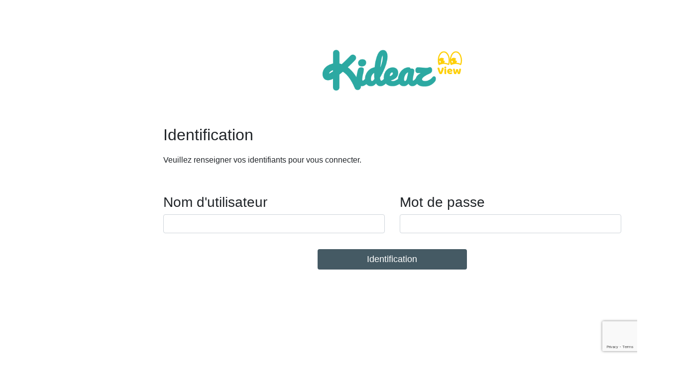

--- FILE ---
content_type: text/html; charset=UTF-8
request_url: http://prod-myagency.lu/login.php
body_size: 1713
content:
<html>
<script src="https://www.google.com/recaptcha/api.js?render=6LcRi3UiAAAAABLj24yUMTJY3Q9pqjkV6mCFKsIJ"></script>
<body>
<head>
	<meta charset="utf-8">

	<!--SEO-->
	<title>Kideaz View</title>
	<meta name="description" content="">
	<meta name="viewport" content="width=device-width, initial-scale=1.0">
	<meta name="robots" content="noindex,nofollow">

	<!--OG-->
	<meta property="og:title" content="Kideaz View" />
	<meta property="og:description" content="" />
	<meta property="og:url" content="https://prod-myagency.lu/" />

	<link rel="icon" href="assets/img/favicon.png" type="image/png">

	<!-- Chargement des CSS-->
	<link rel="stylesheet" type="text/css" href="dependencies/font-awesome/css/font-awesome.min.css">
	<link rel="stylesheet" type="text/css" href="dependencies/jquery-ui-1.12.1/css/jquery-ui.min.css">
	<link rel="stylesheet" type="text/css" href="dependencies/bootstrap/css/bootstrap.min.css">
	<link rel="stylesheet" type="text/css" href="dependencies/magnific-popup/css/magnific-popup.css">
	<link rel="stylesheet" type="text/css" href="https://cdn.datatables.net/1.10.25/css/jquery.dataTables.min.css">

	<link rel="stylesheet" type="text/css" property="stylesheet" href="assets/css/main.css">
	<!-- <link rel="stylesheet" type="text/css" property="stylesheet" href="assets/css/sm.css" media="all and (min-width: 576px)">
	<link rel="stylesheet" type="text/css" property="stylesheet" href="assets/css/md.css" media="all and (min-width: 768px)">
	<link rel="stylesheet" type="text/css" property="stylesheet" href="assets/css/lg.css" media="all and (min-width: 992px)"> -->
</head>
<script type="text/javascript">var base_url = 'https://prod-myagency.lu/'</script>

<div class="page-content">
	<section id="login" class="no-banner first-section">
		<div class="container">
			<div class="row">
				<div class="col-10 offset-1">
					<img src="assets/img/logo-kideaz-global-view.png" class="login-logo">
				    <h2>Identification</h2>
				    <p>Veuillez renseigner vos identifiants pour vous connecter.</p>
				    <form method="post">
				    	<div class="row">
					        <div class="col-md-6 form-group">
					            <h3>Nom d'utilisateur</h3>
					            <input type="text" id="username" name="username" class="form-control" value="">
					            <p class="help-block"></p>
					        </div>  
					        <div class="col-md-6 form-group">
					            <h3>Mot de passe</h3>
					            <input type="password" id="password" name="password" class="form-control">
					            <p class="help-block"></p>
					        </div>  
				    	</div>
				        <div class="form-group btn-container">
				            <input class="btn centered-btn" type="submit" value="Identification">
				        </div>
				    </form>
				</div>
			</div>
		</div> 
	</section>   
</div>

</div>
</div>

<!-- SET: SCRIPTS -->
<script type='text/javascript' src="https://code.jquery.com/jquery-3.5.1.js"></script>
<script type='text/javascript' src="https://cdn.datatables.net/1.10.25/js/jquery.dataTables.min.js"></script>
<script type="text/javascript" src="https://cdn.datatables.net/plug-ins/1.10.11/sorting/date-euro.js"></script>
<script type="text/javascript" src="https://cdnjs.cloudflare.com/ajax/libs/moment.js/2.8.4/moment.min.js"></script>


<script type="text/javascript" src="https://cdn.datatables.net/plug-ins/1.11.1/sorting/datetime-moment.js"></script>
<script type='text/javascript' src="dependencies/bootstrap/js/bootstrap.min.js"></script>
<script type='text/javascript' src="dependencies/jquery-ui-1.12.1/js/jquery-ui.min.js"></script>
<script type='text/javascript' src="dependencies/magnific-popup/js/jquery.magnific-popup.min.js"></script>
<script type='text/javascript' src="assets/js/main.js"></script>
<script type='text/javascript' src="assets/js/modal.js"></script>
<script type="text/javascript">
    $('#login').submit(function(e) {
        e.preventDefault();
		grecaptcha.ready(function() {
	        grecaptcha.execute('6LcRi3UiAAAAABLj24yUMTJY3Q9pqjkV6mCFKsIJ', {action: 'login_informations'}).then(function(token) {
                var values = {};
                values['subToken'] = token;
                values['username'] = $('#username').val();
                values['password'] = $('#password').val();
                values['action'] = 'login_informations';

	        	 $.ajax({
                    url: 'php/verification.php',
                    type: 'POST',
                    data: values,
                    success: function success(data) {
                    	console.log(JSON.parse(data));
                    	var vals = JSON.parse(data);
                    	if(vals.data){
                    		window.location.href = "index.php";
                    	}else{
	                    	if(vals.err['username']){
	                    		$('#username').next().html(vals.err['username']);
	                    	}else{
	                    		$('#username').next().html('');
	                    	}
	                    	if(vals.err['password']){
	                    		$('#password').next().html(vals.err['password']);
	                    	}else{
	                    		$('#password').next().html('');
	                    	}
                    	}
                    },
                    error: function error(data) {
                      $('.form-result', $this).addClass('alert-danger').removeClass('alert-warning alert-success').css('display', 'block');
                      $('.form-result > .content', $this).html('Sorry, an error occurred.');
                      $('button[type="submit"]', $this).removeClass('clicked');
                    }
                  });
	        });;
	    });
	});
</script>
</body>
</html>

--- FILE ---
content_type: text/html; charset=utf-8
request_url: https://www.google.com/recaptcha/api2/anchor?ar=1&k=6LcRi3UiAAAAABLj24yUMTJY3Q9pqjkV6mCFKsIJ&co=aHR0cDovL3Byb2QtbXlhZ2VuY3kubHU6ODA.&hl=en&v=N67nZn4AqZkNcbeMu4prBgzg&size=invisible&anchor-ms=20000&execute-ms=30000&cb=oub0q55b6qdm
body_size: 48989
content:
<!DOCTYPE HTML><html dir="ltr" lang="en"><head><meta http-equiv="Content-Type" content="text/html; charset=UTF-8">
<meta http-equiv="X-UA-Compatible" content="IE=edge">
<title>reCAPTCHA</title>
<style type="text/css">
/* cyrillic-ext */
@font-face {
  font-family: 'Roboto';
  font-style: normal;
  font-weight: 400;
  font-stretch: 100%;
  src: url(//fonts.gstatic.com/s/roboto/v48/KFO7CnqEu92Fr1ME7kSn66aGLdTylUAMa3GUBHMdazTgWw.woff2) format('woff2');
  unicode-range: U+0460-052F, U+1C80-1C8A, U+20B4, U+2DE0-2DFF, U+A640-A69F, U+FE2E-FE2F;
}
/* cyrillic */
@font-face {
  font-family: 'Roboto';
  font-style: normal;
  font-weight: 400;
  font-stretch: 100%;
  src: url(//fonts.gstatic.com/s/roboto/v48/KFO7CnqEu92Fr1ME7kSn66aGLdTylUAMa3iUBHMdazTgWw.woff2) format('woff2');
  unicode-range: U+0301, U+0400-045F, U+0490-0491, U+04B0-04B1, U+2116;
}
/* greek-ext */
@font-face {
  font-family: 'Roboto';
  font-style: normal;
  font-weight: 400;
  font-stretch: 100%;
  src: url(//fonts.gstatic.com/s/roboto/v48/KFO7CnqEu92Fr1ME7kSn66aGLdTylUAMa3CUBHMdazTgWw.woff2) format('woff2');
  unicode-range: U+1F00-1FFF;
}
/* greek */
@font-face {
  font-family: 'Roboto';
  font-style: normal;
  font-weight: 400;
  font-stretch: 100%;
  src: url(//fonts.gstatic.com/s/roboto/v48/KFO7CnqEu92Fr1ME7kSn66aGLdTylUAMa3-UBHMdazTgWw.woff2) format('woff2');
  unicode-range: U+0370-0377, U+037A-037F, U+0384-038A, U+038C, U+038E-03A1, U+03A3-03FF;
}
/* math */
@font-face {
  font-family: 'Roboto';
  font-style: normal;
  font-weight: 400;
  font-stretch: 100%;
  src: url(//fonts.gstatic.com/s/roboto/v48/KFO7CnqEu92Fr1ME7kSn66aGLdTylUAMawCUBHMdazTgWw.woff2) format('woff2');
  unicode-range: U+0302-0303, U+0305, U+0307-0308, U+0310, U+0312, U+0315, U+031A, U+0326-0327, U+032C, U+032F-0330, U+0332-0333, U+0338, U+033A, U+0346, U+034D, U+0391-03A1, U+03A3-03A9, U+03B1-03C9, U+03D1, U+03D5-03D6, U+03F0-03F1, U+03F4-03F5, U+2016-2017, U+2034-2038, U+203C, U+2040, U+2043, U+2047, U+2050, U+2057, U+205F, U+2070-2071, U+2074-208E, U+2090-209C, U+20D0-20DC, U+20E1, U+20E5-20EF, U+2100-2112, U+2114-2115, U+2117-2121, U+2123-214F, U+2190, U+2192, U+2194-21AE, U+21B0-21E5, U+21F1-21F2, U+21F4-2211, U+2213-2214, U+2216-22FF, U+2308-230B, U+2310, U+2319, U+231C-2321, U+2336-237A, U+237C, U+2395, U+239B-23B7, U+23D0, U+23DC-23E1, U+2474-2475, U+25AF, U+25B3, U+25B7, U+25BD, U+25C1, U+25CA, U+25CC, U+25FB, U+266D-266F, U+27C0-27FF, U+2900-2AFF, U+2B0E-2B11, U+2B30-2B4C, U+2BFE, U+3030, U+FF5B, U+FF5D, U+1D400-1D7FF, U+1EE00-1EEFF;
}
/* symbols */
@font-face {
  font-family: 'Roboto';
  font-style: normal;
  font-weight: 400;
  font-stretch: 100%;
  src: url(//fonts.gstatic.com/s/roboto/v48/KFO7CnqEu92Fr1ME7kSn66aGLdTylUAMaxKUBHMdazTgWw.woff2) format('woff2');
  unicode-range: U+0001-000C, U+000E-001F, U+007F-009F, U+20DD-20E0, U+20E2-20E4, U+2150-218F, U+2190, U+2192, U+2194-2199, U+21AF, U+21E6-21F0, U+21F3, U+2218-2219, U+2299, U+22C4-22C6, U+2300-243F, U+2440-244A, U+2460-24FF, U+25A0-27BF, U+2800-28FF, U+2921-2922, U+2981, U+29BF, U+29EB, U+2B00-2BFF, U+4DC0-4DFF, U+FFF9-FFFB, U+10140-1018E, U+10190-1019C, U+101A0, U+101D0-101FD, U+102E0-102FB, U+10E60-10E7E, U+1D2C0-1D2D3, U+1D2E0-1D37F, U+1F000-1F0FF, U+1F100-1F1AD, U+1F1E6-1F1FF, U+1F30D-1F30F, U+1F315, U+1F31C, U+1F31E, U+1F320-1F32C, U+1F336, U+1F378, U+1F37D, U+1F382, U+1F393-1F39F, U+1F3A7-1F3A8, U+1F3AC-1F3AF, U+1F3C2, U+1F3C4-1F3C6, U+1F3CA-1F3CE, U+1F3D4-1F3E0, U+1F3ED, U+1F3F1-1F3F3, U+1F3F5-1F3F7, U+1F408, U+1F415, U+1F41F, U+1F426, U+1F43F, U+1F441-1F442, U+1F444, U+1F446-1F449, U+1F44C-1F44E, U+1F453, U+1F46A, U+1F47D, U+1F4A3, U+1F4B0, U+1F4B3, U+1F4B9, U+1F4BB, U+1F4BF, U+1F4C8-1F4CB, U+1F4D6, U+1F4DA, U+1F4DF, U+1F4E3-1F4E6, U+1F4EA-1F4ED, U+1F4F7, U+1F4F9-1F4FB, U+1F4FD-1F4FE, U+1F503, U+1F507-1F50B, U+1F50D, U+1F512-1F513, U+1F53E-1F54A, U+1F54F-1F5FA, U+1F610, U+1F650-1F67F, U+1F687, U+1F68D, U+1F691, U+1F694, U+1F698, U+1F6AD, U+1F6B2, U+1F6B9-1F6BA, U+1F6BC, U+1F6C6-1F6CF, U+1F6D3-1F6D7, U+1F6E0-1F6EA, U+1F6F0-1F6F3, U+1F6F7-1F6FC, U+1F700-1F7FF, U+1F800-1F80B, U+1F810-1F847, U+1F850-1F859, U+1F860-1F887, U+1F890-1F8AD, U+1F8B0-1F8BB, U+1F8C0-1F8C1, U+1F900-1F90B, U+1F93B, U+1F946, U+1F984, U+1F996, U+1F9E9, U+1FA00-1FA6F, U+1FA70-1FA7C, U+1FA80-1FA89, U+1FA8F-1FAC6, U+1FACE-1FADC, U+1FADF-1FAE9, U+1FAF0-1FAF8, U+1FB00-1FBFF;
}
/* vietnamese */
@font-face {
  font-family: 'Roboto';
  font-style: normal;
  font-weight: 400;
  font-stretch: 100%;
  src: url(//fonts.gstatic.com/s/roboto/v48/KFO7CnqEu92Fr1ME7kSn66aGLdTylUAMa3OUBHMdazTgWw.woff2) format('woff2');
  unicode-range: U+0102-0103, U+0110-0111, U+0128-0129, U+0168-0169, U+01A0-01A1, U+01AF-01B0, U+0300-0301, U+0303-0304, U+0308-0309, U+0323, U+0329, U+1EA0-1EF9, U+20AB;
}
/* latin-ext */
@font-face {
  font-family: 'Roboto';
  font-style: normal;
  font-weight: 400;
  font-stretch: 100%;
  src: url(//fonts.gstatic.com/s/roboto/v48/KFO7CnqEu92Fr1ME7kSn66aGLdTylUAMa3KUBHMdazTgWw.woff2) format('woff2');
  unicode-range: U+0100-02BA, U+02BD-02C5, U+02C7-02CC, U+02CE-02D7, U+02DD-02FF, U+0304, U+0308, U+0329, U+1D00-1DBF, U+1E00-1E9F, U+1EF2-1EFF, U+2020, U+20A0-20AB, U+20AD-20C0, U+2113, U+2C60-2C7F, U+A720-A7FF;
}
/* latin */
@font-face {
  font-family: 'Roboto';
  font-style: normal;
  font-weight: 400;
  font-stretch: 100%;
  src: url(//fonts.gstatic.com/s/roboto/v48/KFO7CnqEu92Fr1ME7kSn66aGLdTylUAMa3yUBHMdazQ.woff2) format('woff2');
  unicode-range: U+0000-00FF, U+0131, U+0152-0153, U+02BB-02BC, U+02C6, U+02DA, U+02DC, U+0304, U+0308, U+0329, U+2000-206F, U+20AC, U+2122, U+2191, U+2193, U+2212, U+2215, U+FEFF, U+FFFD;
}
/* cyrillic-ext */
@font-face {
  font-family: 'Roboto';
  font-style: normal;
  font-weight: 500;
  font-stretch: 100%;
  src: url(//fonts.gstatic.com/s/roboto/v48/KFO7CnqEu92Fr1ME7kSn66aGLdTylUAMa3GUBHMdazTgWw.woff2) format('woff2');
  unicode-range: U+0460-052F, U+1C80-1C8A, U+20B4, U+2DE0-2DFF, U+A640-A69F, U+FE2E-FE2F;
}
/* cyrillic */
@font-face {
  font-family: 'Roboto';
  font-style: normal;
  font-weight: 500;
  font-stretch: 100%;
  src: url(//fonts.gstatic.com/s/roboto/v48/KFO7CnqEu92Fr1ME7kSn66aGLdTylUAMa3iUBHMdazTgWw.woff2) format('woff2');
  unicode-range: U+0301, U+0400-045F, U+0490-0491, U+04B0-04B1, U+2116;
}
/* greek-ext */
@font-face {
  font-family: 'Roboto';
  font-style: normal;
  font-weight: 500;
  font-stretch: 100%;
  src: url(//fonts.gstatic.com/s/roboto/v48/KFO7CnqEu92Fr1ME7kSn66aGLdTylUAMa3CUBHMdazTgWw.woff2) format('woff2');
  unicode-range: U+1F00-1FFF;
}
/* greek */
@font-face {
  font-family: 'Roboto';
  font-style: normal;
  font-weight: 500;
  font-stretch: 100%;
  src: url(//fonts.gstatic.com/s/roboto/v48/KFO7CnqEu92Fr1ME7kSn66aGLdTylUAMa3-UBHMdazTgWw.woff2) format('woff2');
  unicode-range: U+0370-0377, U+037A-037F, U+0384-038A, U+038C, U+038E-03A1, U+03A3-03FF;
}
/* math */
@font-face {
  font-family: 'Roboto';
  font-style: normal;
  font-weight: 500;
  font-stretch: 100%;
  src: url(//fonts.gstatic.com/s/roboto/v48/KFO7CnqEu92Fr1ME7kSn66aGLdTylUAMawCUBHMdazTgWw.woff2) format('woff2');
  unicode-range: U+0302-0303, U+0305, U+0307-0308, U+0310, U+0312, U+0315, U+031A, U+0326-0327, U+032C, U+032F-0330, U+0332-0333, U+0338, U+033A, U+0346, U+034D, U+0391-03A1, U+03A3-03A9, U+03B1-03C9, U+03D1, U+03D5-03D6, U+03F0-03F1, U+03F4-03F5, U+2016-2017, U+2034-2038, U+203C, U+2040, U+2043, U+2047, U+2050, U+2057, U+205F, U+2070-2071, U+2074-208E, U+2090-209C, U+20D0-20DC, U+20E1, U+20E5-20EF, U+2100-2112, U+2114-2115, U+2117-2121, U+2123-214F, U+2190, U+2192, U+2194-21AE, U+21B0-21E5, U+21F1-21F2, U+21F4-2211, U+2213-2214, U+2216-22FF, U+2308-230B, U+2310, U+2319, U+231C-2321, U+2336-237A, U+237C, U+2395, U+239B-23B7, U+23D0, U+23DC-23E1, U+2474-2475, U+25AF, U+25B3, U+25B7, U+25BD, U+25C1, U+25CA, U+25CC, U+25FB, U+266D-266F, U+27C0-27FF, U+2900-2AFF, U+2B0E-2B11, U+2B30-2B4C, U+2BFE, U+3030, U+FF5B, U+FF5D, U+1D400-1D7FF, U+1EE00-1EEFF;
}
/* symbols */
@font-face {
  font-family: 'Roboto';
  font-style: normal;
  font-weight: 500;
  font-stretch: 100%;
  src: url(//fonts.gstatic.com/s/roboto/v48/KFO7CnqEu92Fr1ME7kSn66aGLdTylUAMaxKUBHMdazTgWw.woff2) format('woff2');
  unicode-range: U+0001-000C, U+000E-001F, U+007F-009F, U+20DD-20E0, U+20E2-20E4, U+2150-218F, U+2190, U+2192, U+2194-2199, U+21AF, U+21E6-21F0, U+21F3, U+2218-2219, U+2299, U+22C4-22C6, U+2300-243F, U+2440-244A, U+2460-24FF, U+25A0-27BF, U+2800-28FF, U+2921-2922, U+2981, U+29BF, U+29EB, U+2B00-2BFF, U+4DC0-4DFF, U+FFF9-FFFB, U+10140-1018E, U+10190-1019C, U+101A0, U+101D0-101FD, U+102E0-102FB, U+10E60-10E7E, U+1D2C0-1D2D3, U+1D2E0-1D37F, U+1F000-1F0FF, U+1F100-1F1AD, U+1F1E6-1F1FF, U+1F30D-1F30F, U+1F315, U+1F31C, U+1F31E, U+1F320-1F32C, U+1F336, U+1F378, U+1F37D, U+1F382, U+1F393-1F39F, U+1F3A7-1F3A8, U+1F3AC-1F3AF, U+1F3C2, U+1F3C4-1F3C6, U+1F3CA-1F3CE, U+1F3D4-1F3E0, U+1F3ED, U+1F3F1-1F3F3, U+1F3F5-1F3F7, U+1F408, U+1F415, U+1F41F, U+1F426, U+1F43F, U+1F441-1F442, U+1F444, U+1F446-1F449, U+1F44C-1F44E, U+1F453, U+1F46A, U+1F47D, U+1F4A3, U+1F4B0, U+1F4B3, U+1F4B9, U+1F4BB, U+1F4BF, U+1F4C8-1F4CB, U+1F4D6, U+1F4DA, U+1F4DF, U+1F4E3-1F4E6, U+1F4EA-1F4ED, U+1F4F7, U+1F4F9-1F4FB, U+1F4FD-1F4FE, U+1F503, U+1F507-1F50B, U+1F50D, U+1F512-1F513, U+1F53E-1F54A, U+1F54F-1F5FA, U+1F610, U+1F650-1F67F, U+1F687, U+1F68D, U+1F691, U+1F694, U+1F698, U+1F6AD, U+1F6B2, U+1F6B9-1F6BA, U+1F6BC, U+1F6C6-1F6CF, U+1F6D3-1F6D7, U+1F6E0-1F6EA, U+1F6F0-1F6F3, U+1F6F7-1F6FC, U+1F700-1F7FF, U+1F800-1F80B, U+1F810-1F847, U+1F850-1F859, U+1F860-1F887, U+1F890-1F8AD, U+1F8B0-1F8BB, U+1F8C0-1F8C1, U+1F900-1F90B, U+1F93B, U+1F946, U+1F984, U+1F996, U+1F9E9, U+1FA00-1FA6F, U+1FA70-1FA7C, U+1FA80-1FA89, U+1FA8F-1FAC6, U+1FACE-1FADC, U+1FADF-1FAE9, U+1FAF0-1FAF8, U+1FB00-1FBFF;
}
/* vietnamese */
@font-face {
  font-family: 'Roboto';
  font-style: normal;
  font-weight: 500;
  font-stretch: 100%;
  src: url(//fonts.gstatic.com/s/roboto/v48/KFO7CnqEu92Fr1ME7kSn66aGLdTylUAMa3OUBHMdazTgWw.woff2) format('woff2');
  unicode-range: U+0102-0103, U+0110-0111, U+0128-0129, U+0168-0169, U+01A0-01A1, U+01AF-01B0, U+0300-0301, U+0303-0304, U+0308-0309, U+0323, U+0329, U+1EA0-1EF9, U+20AB;
}
/* latin-ext */
@font-face {
  font-family: 'Roboto';
  font-style: normal;
  font-weight: 500;
  font-stretch: 100%;
  src: url(//fonts.gstatic.com/s/roboto/v48/KFO7CnqEu92Fr1ME7kSn66aGLdTylUAMa3KUBHMdazTgWw.woff2) format('woff2');
  unicode-range: U+0100-02BA, U+02BD-02C5, U+02C7-02CC, U+02CE-02D7, U+02DD-02FF, U+0304, U+0308, U+0329, U+1D00-1DBF, U+1E00-1E9F, U+1EF2-1EFF, U+2020, U+20A0-20AB, U+20AD-20C0, U+2113, U+2C60-2C7F, U+A720-A7FF;
}
/* latin */
@font-face {
  font-family: 'Roboto';
  font-style: normal;
  font-weight: 500;
  font-stretch: 100%;
  src: url(//fonts.gstatic.com/s/roboto/v48/KFO7CnqEu92Fr1ME7kSn66aGLdTylUAMa3yUBHMdazQ.woff2) format('woff2');
  unicode-range: U+0000-00FF, U+0131, U+0152-0153, U+02BB-02BC, U+02C6, U+02DA, U+02DC, U+0304, U+0308, U+0329, U+2000-206F, U+20AC, U+2122, U+2191, U+2193, U+2212, U+2215, U+FEFF, U+FFFD;
}
/* cyrillic-ext */
@font-face {
  font-family: 'Roboto';
  font-style: normal;
  font-weight: 900;
  font-stretch: 100%;
  src: url(//fonts.gstatic.com/s/roboto/v48/KFO7CnqEu92Fr1ME7kSn66aGLdTylUAMa3GUBHMdazTgWw.woff2) format('woff2');
  unicode-range: U+0460-052F, U+1C80-1C8A, U+20B4, U+2DE0-2DFF, U+A640-A69F, U+FE2E-FE2F;
}
/* cyrillic */
@font-face {
  font-family: 'Roboto';
  font-style: normal;
  font-weight: 900;
  font-stretch: 100%;
  src: url(//fonts.gstatic.com/s/roboto/v48/KFO7CnqEu92Fr1ME7kSn66aGLdTylUAMa3iUBHMdazTgWw.woff2) format('woff2');
  unicode-range: U+0301, U+0400-045F, U+0490-0491, U+04B0-04B1, U+2116;
}
/* greek-ext */
@font-face {
  font-family: 'Roboto';
  font-style: normal;
  font-weight: 900;
  font-stretch: 100%;
  src: url(//fonts.gstatic.com/s/roboto/v48/KFO7CnqEu92Fr1ME7kSn66aGLdTylUAMa3CUBHMdazTgWw.woff2) format('woff2');
  unicode-range: U+1F00-1FFF;
}
/* greek */
@font-face {
  font-family: 'Roboto';
  font-style: normal;
  font-weight: 900;
  font-stretch: 100%;
  src: url(//fonts.gstatic.com/s/roboto/v48/KFO7CnqEu92Fr1ME7kSn66aGLdTylUAMa3-UBHMdazTgWw.woff2) format('woff2');
  unicode-range: U+0370-0377, U+037A-037F, U+0384-038A, U+038C, U+038E-03A1, U+03A3-03FF;
}
/* math */
@font-face {
  font-family: 'Roboto';
  font-style: normal;
  font-weight: 900;
  font-stretch: 100%;
  src: url(//fonts.gstatic.com/s/roboto/v48/KFO7CnqEu92Fr1ME7kSn66aGLdTylUAMawCUBHMdazTgWw.woff2) format('woff2');
  unicode-range: U+0302-0303, U+0305, U+0307-0308, U+0310, U+0312, U+0315, U+031A, U+0326-0327, U+032C, U+032F-0330, U+0332-0333, U+0338, U+033A, U+0346, U+034D, U+0391-03A1, U+03A3-03A9, U+03B1-03C9, U+03D1, U+03D5-03D6, U+03F0-03F1, U+03F4-03F5, U+2016-2017, U+2034-2038, U+203C, U+2040, U+2043, U+2047, U+2050, U+2057, U+205F, U+2070-2071, U+2074-208E, U+2090-209C, U+20D0-20DC, U+20E1, U+20E5-20EF, U+2100-2112, U+2114-2115, U+2117-2121, U+2123-214F, U+2190, U+2192, U+2194-21AE, U+21B0-21E5, U+21F1-21F2, U+21F4-2211, U+2213-2214, U+2216-22FF, U+2308-230B, U+2310, U+2319, U+231C-2321, U+2336-237A, U+237C, U+2395, U+239B-23B7, U+23D0, U+23DC-23E1, U+2474-2475, U+25AF, U+25B3, U+25B7, U+25BD, U+25C1, U+25CA, U+25CC, U+25FB, U+266D-266F, U+27C0-27FF, U+2900-2AFF, U+2B0E-2B11, U+2B30-2B4C, U+2BFE, U+3030, U+FF5B, U+FF5D, U+1D400-1D7FF, U+1EE00-1EEFF;
}
/* symbols */
@font-face {
  font-family: 'Roboto';
  font-style: normal;
  font-weight: 900;
  font-stretch: 100%;
  src: url(//fonts.gstatic.com/s/roboto/v48/KFO7CnqEu92Fr1ME7kSn66aGLdTylUAMaxKUBHMdazTgWw.woff2) format('woff2');
  unicode-range: U+0001-000C, U+000E-001F, U+007F-009F, U+20DD-20E0, U+20E2-20E4, U+2150-218F, U+2190, U+2192, U+2194-2199, U+21AF, U+21E6-21F0, U+21F3, U+2218-2219, U+2299, U+22C4-22C6, U+2300-243F, U+2440-244A, U+2460-24FF, U+25A0-27BF, U+2800-28FF, U+2921-2922, U+2981, U+29BF, U+29EB, U+2B00-2BFF, U+4DC0-4DFF, U+FFF9-FFFB, U+10140-1018E, U+10190-1019C, U+101A0, U+101D0-101FD, U+102E0-102FB, U+10E60-10E7E, U+1D2C0-1D2D3, U+1D2E0-1D37F, U+1F000-1F0FF, U+1F100-1F1AD, U+1F1E6-1F1FF, U+1F30D-1F30F, U+1F315, U+1F31C, U+1F31E, U+1F320-1F32C, U+1F336, U+1F378, U+1F37D, U+1F382, U+1F393-1F39F, U+1F3A7-1F3A8, U+1F3AC-1F3AF, U+1F3C2, U+1F3C4-1F3C6, U+1F3CA-1F3CE, U+1F3D4-1F3E0, U+1F3ED, U+1F3F1-1F3F3, U+1F3F5-1F3F7, U+1F408, U+1F415, U+1F41F, U+1F426, U+1F43F, U+1F441-1F442, U+1F444, U+1F446-1F449, U+1F44C-1F44E, U+1F453, U+1F46A, U+1F47D, U+1F4A3, U+1F4B0, U+1F4B3, U+1F4B9, U+1F4BB, U+1F4BF, U+1F4C8-1F4CB, U+1F4D6, U+1F4DA, U+1F4DF, U+1F4E3-1F4E6, U+1F4EA-1F4ED, U+1F4F7, U+1F4F9-1F4FB, U+1F4FD-1F4FE, U+1F503, U+1F507-1F50B, U+1F50D, U+1F512-1F513, U+1F53E-1F54A, U+1F54F-1F5FA, U+1F610, U+1F650-1F67F, U+1F687, U+1F68D, U+1F691, U+1F694, U+1F698, U+1F6AD, U+1F6B2, U+1F6B9-1F6BA, U+1F6BC, U+1F6C6-1F6CF, U+1F6D3-1F6D7, U+1F6E0-1F6EA, U+1F6F0-1F6F3, U+1F6F7-1F6FC, U+1F700-1F7FF, U+1F800-1F80B, U+1F810-1F847, U+1F850-1F859, U+1F860-1F887, U+1F890-1F8AD, U+1F8B0-1F8BB, U+1F8C0-1F8C1, U+1F900-1F90B, U+1F93B, U+1F946, U+1F984, U+1F996, U+1F9E9, U+1FA00-1FA6F, U+1FA70-1FA7C, U+1FA80-1FA89, U+1FA8F-1FAC6, U+1FACE-1FADC, U+1FADF-1FAE9, U+1FAF0-1FAF8, U+1FB00-1FBFF;
}
/* vietnamese */
@font-face {
  font-family: 'Roboto';
  font-style: normal;
  font-weight: 900;
  font-stretch: 100%;
  src: url(//fonts.gstatic.com/s/roboto/v48/KFO7CnqEu92Fr1ME7kSn66aGLdTylUAMa3OUBHMdazTgWw.woff2) format('woff2');
  unicode-range: U+0102-0103, U+0110-0111, U+0128-0129, U+0168-0169, U+01A0-01A1, U+01AF-01B0, U+0300-0301, U+0303-0304, U+0308-0309, U+0323, U+0329, U+1EA0-1EF9, U+20AB;
}
/* latin-ext */
@font-face {
  font-family: 'Roboto';
  font-style: normal;
  font-weight: 900;
  font-stretch: 100%;
  src: url(//fonts.gstatic.com/s/roboto/v48/KFO7CnqEu92Fr1ME7kSn66aGLdTylUAMa3KUBHMdazTgWw.woff2) format('woff2');
  unicode-range: U+0100-02BA, U+02BD-02C5, U+02C7-02CC, U+02CE-02D7, U+02DD-02FF, U+0304, U+0308, U+0329, U+1D00-1DBF, U+1E00-1E9F, U+1EF2-1EFF, U+2020, U+20A0-20AB, U+20AD-20C0, U+2113, U+2C60-2C7F, U+A720-A7FF;
}
/* latin */
@font-face {
  font-family: 'Roboto';
  font-style: normal;
  font-weight: 900;
  font-stretch: 100%;
  src: url(//fonts.gstatic.com/s/roboto/v48/KFO7CnqEu92Fr1ME7kSn66aGLdTylUAMa3yUBHMdazQ.woff2) format('woff2');
  unicode-range: U+0000-00FF, U+0131, U+0152-0153, U+02BB-02BC, U+02C6, U+02DA, U+02DC, U+0304, U+0308, U+0329, U+2000-206F, U+20AC, U+2122, U+2191, U+2193, U+2212, U+2215, U+FEFF, U+FFFD;
}

</style>
<link rel="stylesheet" type="text/css" href="https://www.gstatic.com/recaptcha/releases/N67nZn4AqZkNcbeMu4prBgzg/styles__ltr.css">
<script nonce="QOVMGls48mP6v5vVZPO35w" type="text/javascript">window['__recaptcha_api'] = 'https://www.google.com/recaptcha/api2/';</script>
<script type="text/javascript" src="https://www.gstatic.com/recaptcha/releases/N67nZn4AqZkNcbeMu4prBgzg/recaptcha__en.js" nonce="QOVMGls48mP6v5vVZPO35w">
      
    </script></head>
<body><div id="rc-anchor-alert" class="rc-anchor-alert"></div>
<input type="hidden" id="recaptcha-token" value="[base64]">
<script type="text/javascript" nonce="QOVMGls48mP6v5vVZPO35w">
      recaptcha.anchor.Main.init("[\x22ainput\x22,[\x22bgdata\x22,\x22\x22,\[base64]/[base64]/MjU1Ong/[base64]/[base64]/[base64]/[base64]/[base64]/[base64]/[base64]/[base64]/[base64]/[base64]/[base64]/[base64]/[base64]/[base64]/[base64]\\u003d\x22,\[base64]\\u003d\\u003d\x22,\x22KhAYw43Cm0/[base64]/CgsKDVsKGwqc/wo1QYWw3HsOow5nDjsOWUsKnKsOnw5LCqBQgw5bCosK0AsKDNxjDon0SwrjDtMKpwrTDm8KQw5t8AsOZw4IFMMKNPUASwoPDrzUge1g+NgjDvFTDsjxAYDfCv8O6w6dmVcK1OBB3w490UsORwr9mw5XCvi0GdcOJwqNnXMKGwp4bS0ZDw5gawqAwwqjDm8Ksw4/Di39dw5ofw4TDvQMrQ8OxwoJvUsKNLFbCtjvDrloYcsK7XXLCvDZ0E8KVNMKdw43CpjDDuHM6wpUUwplhw610w5HDqcO7w7/[base64]/DgFXDiMOkVsOcwrLCs8O2woFoMB/Dq8OCAMORwqXCo8K/HcKxVSZrTFDDv8O8O8OvCmsGw6xzw4rDgSo6w6vDmMKuwr0xw74wWkUnHgx7woRxwpnCo2srTcKNw6TCvSICIhrDjgxrEMKAVcOXbzXDtcOIwoAcEcKxPiFkw4Ujw5/DlcOUFTfDuVnDncKDPGYQw7DCqcKBw4vCn8OowqvCr3EPwqHCmxXCmMOZBHZTaTkEwrPCvcO0w4bCvMKcw5E7eRBjWX4IwoPCm3vDuErCqMOGw7/DhsKlcGbDgmXCosOgw5rDhcK3wrU6HR/CogobKz7Cr8O7FV/[base64]/DglrCqsKFdQlQBMKKY8ORwofDq8KrwrMGwqrDtGQaw5zDosKHw7JaG8ODU8KtYlvCv8ODAsKdwosaOWY3X8KBw5dWwqJyN8K2MMKow5HCnRXCq8KlJ8OmZk/Dv8O+acKcHMOew4NwwrvCkMOSfiw4YcOJaQENw4Vaw5RbahIdacO3dwNgfcK3Jy7Dt1rCk8Knw5Npw63CkMKJw7fCisKyQnAzwqZ4Q8K3DgLDp8OcwpNYRihZwq/CuTvDgwYvIcOrwptpwo9xXcKvZsO2wrPDiEoNXA98VUDDvVjCiljCkcOzwrXCnMKxPsK9RV1uwqvDrh8CBMKWw7nCjmMEEhvCmAhYw7pbIMKOLmnDssO3C8KQRxhDRREGDMOBIRbCucKmw4MaF1MWwrjDvEtswoDDhsOvSxNNZzZBw45fwq/CtMO1w4LDjjXDg8O0PsOQw4TCvgvDq1zDlBlrZMO9ej3Dh8O0P8KUwoRrw77CvA/Co8KTwqs3w5FKwpjCrVonVcKiFFk1wrdJw5sBwpbDr0oTW8Krw5R7w6LDssORw6PCuxV0EX/Dj8K/[base64]/Dn8KDJsKOw4R6EFBGw5J7V8KmEcONOsOaw4crw5pCXMK0w6xuHsKswocGw45qXMKxZcOkG8KyGGV1w6fCoHvDpMKTwprDhcKGdcO1T2oUHVAvTkFfwqsUFX7DjcKqwrgNJgMbw7cqOFnCpcO3wpzCnkTDlcO8UsOlOMOfwq8UfMKOdgEcTnEeVC/ChQTDjsOxIsKnw7LCt8O8UQ3CgMKrTxDDtsK3KyIFP8K4ZsOfwp7DuiLDs8KGw6bDoMOCwprDo39KIRc7wr8GeTzDisKXw4gyw5EZw5Maw6jCs8KrMQQew6F0w5TCoGfDgMOtEcOqCcOxwrvDi8KYdkUewo9VZlYtJMKrw6DCuAXDm8Kcw7B/fcKAVEE9w4rCpW3DqHXDtVfCq8OJw4Uwa8K1wrjDqsK/TcKKwqFEw6nCrXXDmcOlc8OpwrQrwpsZC0cTwr/[base64]/MsKEA8OpQMOlL8OVYlQEwo5PIRXDrsOHwqDDo3HCn2o8w4R9CMO/DcK0wqTDmnxtZcO+w7jCojE9w5fCocO4wphFw6/Cs8KzIxvCtMORaVMsw5DCl8Kxw6kTwr4Ew6jDoBtVwo3Dul1Qw5/CkcOgE8KkwqoWc8KFwrFzw54/w7XDgcOUw7FAGsK9w7vCosKhw7RiwpzCgMOHw7rDu1zCvgQXNDTDi2JIcw1wCsOoRMOow7o3wpx6w7XDtRsow7Y8wqjDqDDCvMKMwrLDv8OHHMOJw41ywpJOGmReTsORw6QQw67Do8O/wo3CpF3DmMOCOhEtZ8KdJTxERQ4nTj7DsDcVw6DClmw9J8KNCsOew6bCkFbCnGM5wpU9csOuDzVvwrFnG1vDlMKzw4Uwwr9xQHDDmlkjd8KLw61iJ8OaMErCg8KmwoTCt37DnMOYwoBjw7pubsO8VMKUw5bDm8K/YgDCrMKOw4vCrcOqPHvCsAvDpnZXwq4Sw7PCjsOyMhbDjR3CtcODEQfCvsOQwrJhJsOKw6wBw6xYOgR7fcKoB1zCv8Oxw7xcw7fCpsKow5xVJw7Drh7CtihSwqZlwqJCaTQfw5sIJi/DnxFSw6/DgcKUDkhXwolGw4Iowp3Dl0TChyHCuMOww7DDmMK+CyRsUMKZworDqyjDky45O8O0PcOsw4skW8O4woXCs8KTwrbDlsONVBBCQw3DilXCkMOgwqXChylKw4DDisOmBG/CnMK3B8OuJ8O1wqXDkzHCmgxPSU7CiEcbwr3CnAElXcKFDMK6RH/Dk13Cr0EaDsOTGsOnwo/CvHgvw5TCncKRw4tSHifDqWNoHRrDsDYbwpPDolbCqGDCrgdxwpk2woDDo3p2EFkEe8KOGGshT8OIwoUrwpsGw5UFwrJUd1DDqAJyOcOkccKXwrLCisOUwp/[base64]/[base64]/DsBBKCsKSw6HDvMObworChh4uw5/CjcORdsO/wrQGMBLCkcOLbABFw7TDqRTCoD9WwoZVBERZUXnDs0vCvsKICSDDu8KOwrcuYsKYwqHDmsO1w4fCjsKiwr3CkG/Cnn3DtsOpfBvChcOKTVnDnsOSwrrDrk3DtMKPOAnDqsKOfcK8wqTClhfDqhhXw7ktfGXCgMOrAsKmU8ObG8O7TMKDwoI1RXrChADDn8KlRMKTw5DDuxTCkWcCw5nCicO0wr7Ch8KkMAjDmMOrw680AR/[base64]/CrE1Pw4zCsl9jDCrCtg3Cow0HwobCicO1T8O9wpDDpMK7w5ofc3LCrSTDosK6wq3Cj25KwrYZA8O2w6nCr8O3w4fCosK4fsKBIMOlw7bDtMOGw7fCnQrCtUgSw7vCuSnDkUl/w5XDoxZwwqXCn0w0wp/Ct2bDoWvDjsKZXcOfPMKGQcKsw4ocwoPDjHbCtsOCw7sNw5ofNBMXwpliF3tZwr07woxmw4Msw4DCu8Ona8OUwqrDgsKECsOAFEB5JcOZdknDkUHCtQnCrcKFWsK1JcO+wpQIw7XCqk7CgsKuwrjDk8K8Z0RuwpQswq/DqcKhw7QnAksaWMKWQAnCncO8flHDv8K7b8KlX07DujUXGMOKw5HCmSjDjsKwSH8FwrgOwpMFwqtyBkMgwqh2w5zDr2BaCsOtfMKMwqNnKVofL2DCmwEJw4LDpW/DrsK0c2HDjsOyI8OKw77DoMONIcKLP8OjF2HCmsOHLg4Yw4w/[base64]/CvAwCw40sBQ8Bw67DgMKQw5/[base64]/DhMO9wozCh04uwq8UwpbCi8OKA8K6WsOVXFh6Pwo1WcK2wrYUw5grakg0ZMOsA3cIBDnDn2RfT8ODAigMPsKSFHPCmlDChEc6w5BCw5PCjcOtwql2wr/DrR0TKAJUwp7CucO2w47Cm0LDk3/DicOdwrBjw4LCqhltwoTCrxvDr8KGwoLDiWQgwpcsw7Ffw5jDh3fDmEPDvXfDrMKBBD/DicKbw57CrUt4w48MLcKjw490IcKIB8OKw6vCssKxdhXDgsOCw7lAwqlIw6LCoBRWRWfDv8O2w6XCuDQ2UsOIw5TDjsKTfhzCo8OLw59PesOKw7UxCcK2w5EPGMK9YR3CpMKpK8OEbQjDsmZlwoYoQmbCgMKlwo/DlcOWwrTDgMODW2EXwqnDusKswpkdcF/Dm8OAbGvDjMOFbWDDqsOBw7wgc8OEY8KswpcvYV/[base64]/CnMKbwoHCo8OLLMOhwrHDrTLDlcKuwonCg1JGw4LDm8K8Z8O/a8OQZCAtHcKLY2BBOC3Dok5Jw7UHOC1gVsOew7vDiS7DvnTDicK+JMOANsKxwr/CkMKfw67Cri4Pw7Nxw5IoSHI3wrvDvsKXHEk0UsOywoVYAMKUwo3CtCjDm8KJD8OJWMKzSMKzccKZw5pVwp5rw5I3w4I0wqwzWQ7Dgi/[base64]/[base64]/wpsfHsK1NgLCicOzAlhwH8OOw73CnhPCncObHmItwpfDvXHCvsOWwqzCu8ODcRHClcKqwr/CoX3DoF8Cw6zDh8Kpwr4lw5wawqvCgsKwwrbDrgfCgMKTwp/Dsm16wrVhw6Arw4LDv8KOQMKYw5oPLMOIWsKRXBfCscKvwqoQw6HCthvCmXASXw3CnDkSwobDkjF/cCXCvQjCv8ORZMK/wpNQQDnDgcKlHmw/wqrCj8Opw5rCtsKURsOqwpNgaUXDs8OxSmFtw47DlRjDlcKYw7zDu3nCl2/[base64]/DkV3CpsKHN8OMw7NRw5Alw6BwdV5SeRrDshFpYMKmwpMCbXbDpMO2e01swqpnaMOuGcK3THZ1wrAPMMKYwpXCusKmWkzCr8O7KGINw6IqRRNAd8KIwpfClUhXGcOUw7rCksKawrbDuw/CuMK/w5/DlsOYQMOmwoHDrMOlJMKOw6XDhcOtwoMUGMOuw68Ow5jCkm9dwqgiwpgUwp4AG1fCv2V9w4k8VsKdQMOfdcKqw5JEGMOfA8Krw6HDkMOfScKpwrbChEspLXrChi/[base64]/CsXU4TMK8w4XDtU9nHB0QwqzCtht2w48CwqPCnizDuHBgfcKiSUDCnsKJwrg3Rg/[base64]/DsjHCvjMHw6QfwrMEGlIDw6PDnQXCmA3DvMKdw6pow7I6RMOVw4wtwqzCn8KuG1bDhMO5bcKXNsKjw4jDjcOrw4DDhTnCsjgDVETClw8gWDjCk8OYwokrw5HCkcKsw4/DrAs0wr4fDVrDrRMMwoLDvy7CkB17wrrDpAbDkyHCo8Ogw7paXsKBPsKTw6/CpcKhLEEsw6TDncOKbC0ufsO/azPCs2ERwqrDnBFXR8OQw71hTT/CniZHw7XCi8OSwrlZw61MwpDDv8OtwoJZCVfChiFgwpBZw5nCqsOIVMKGw6bDmMKWGhNyw5s1GsKlCxvDvXMrXF3CqcK9ZUPDqcKmw5HDjipuwrPCoMOawpgTw4rCncKIw7XCncKrD8KfI2RHE8OswopPb3HCpcO/[base64]/[base64]/ChcONw5sfaMKVIDbCgMOkPUbCosKlw7nDtmbCusO4FlVeHMK0w7bDtn0Pw6PCr8OMcMOCw4BQOMKVUCvChcKpwrzCqQXDghktwrVQeE12wqPCuSlGw7lEw7HChsKLw6fCtcOaOVc1wqVAw6N7O8OwdkTDnQjCiw4ew7/Cp8KyH8KrbFZuwq1Xw73CqRUUNAQDPjN2wqPCh8KoBcO3wqnCjcKuBSkELxppGHPDuybDnsOtZHbClsOJJ8K1Y8OLw6wow5kSwqPCjkdtIsOkwrIDB8KDw7zCo8OsTcOkQ0zCvsKSBAnClsOSBcOUw4/Dh2PCr8ONw4PDmEbDgBfCmw/CsWo6wrcEw70xT8O/[base64]/CgR9jw5NUw7czCMOPwpDDhz4VMnpHw4M0GAdEwozCqGlrw5gLw7BbwppIJMOuYU4xwrnCrWHCqMONw7DCicKDwohTAwTCsGA3w7DDosOQwrQvwpsbwrHDvWPDnHfCqMOSYMKLwrA+WwNOUcOnQMK1RjxLR2d/dcOXScK8eMOjwoZBTAotwp/Ci8OWDMKKF8Oow43ClcK9w7fDj2vCimhcb8KlQcO7HcKlLcOeC8KrwoQ2wpt9wozCgcOIawkRZcKZwojDo3bDoVQiP8KxJR4fLk7DmCU/HFnDsgbDnsOOwpPCr2diw4/[base64]/wqlEa8KVwrIJwq51c8KmbMOjJRtELBEdwp9rw67DnEfDpWwXw7zDhcKVbR4aXcO+wrzDkFQAw48VUMKuw47DnMK/wp3CqWHCr3BCdWkFXsK4EcK/Y8KTdMKlwq1+w5NSw6EUXcOkw4t3BMO+bEt8esOjwrIWw5XCmxEeDDgMw6FRwq/Cp3BUw4bCoMO/STdCOMKyB3bCtxPCtcKFd8OoL0HDj27CisK1AMKywqJCw5rCocKRdnPCsMOqcz5uwqRBXzfDsVrDtFPDg0PCm19ww7MEwoFOw6x/w61tw5jDjcO7EMKOcMKXw5rCnMOjwoksf8OgKl/CnMKOw5jDqsK5wq8qZlvCkFbDqcOECiBcwp3DisOZTDDDlkLCtD9tw7bDuMOkdjhdF3AwwoEBwrjCqj0Xw7VmdsKIwqBlw403w6PCtQlqw4R+wqPDiG9pHcK/CcO6HmjDp0l1dsK8wpZXwp7CvDdxwoJ2wo4wVMKVw4JNwoXDn8OBwrh8Y3DCo3HCh8O0a1bCkMOjHk/Ct8K+wqYfUVU5bB5nwqhNS8K6RDt9EHofPMO4A8KOw4MORxzDhlU4w44awpxAw7LCumHCp8Osb0FjHMOhEQZ2FU7CoUxPesOPw7AyaMKaVWXCsSsVEgfDrcOBw6zDj8OPw5jDtXHCi8OPPGvDhsOiw6jCtMOJwoBlFQQ4w6J9fMKZw5dAw7k2MsKYMjvDnMK/w5TCn8KXwrDDky1aw64lF8OIw5jDjQ7Di8OYPcO1w6lDw649w6V6wpZFTXbCjxUBw51wdsO6w7gjGcKSXMOtCB19w4PDjiDClX7CgXbDsz/[base64]/[base64]/[base64]/worDvVzDpsKUwrBLwrvCoMOpwpHCgRsZwoTCjCIaJcOXbBZ3w6fDisOgw63DkjdeIsOxGcOWwod9UMOALFZPwpMETcKFw4N3w7IMw6/DrG4lw67Dg8KEw7TCmsOgCnsrFcOJIA/DlkPDsABowpbClsKFwozCuRXDpMK6LQPDq8KPwo/DpcOocinCokLDnX02wqDDr8Kdf8KOe8Knw5FAwpjDoMOqwq8Uw5XCscKYw4LCsxfDk2sFb8OfwoMeJlPCksK7w5TCgsKuwoLCsVPCicOxw5/CuS/Dh8KSw6rCtcKTw7V2DRltdsOnwrwlw498asOHWBAUAcO0JyzDm8OvJMKXw5jDgSPCqhglTmVRwo3DqAM5A1rChsKuHDXDsMO4woorGXPDuTLDi8O+wosAw6bDj8KOaV3DhMOFw5k1csKTw6rDpsKSHDoIZ1zDpXUPwrJVF8KSIcOiwo5xwpwlw4zCgcOXKcKZw45swq/Cg8Oew4UQwp7DiDDCqcOlOwJXwo3ClRBhFsK1OsO8wpLCpMK8w6DDpm3ClMKnc1hnw4rDkl/[base64]/EjhGDMK0AztYwqzDhMO2akkvwolaYCU8w6cdGSLDr8KJwrMiCsOew5TCocOhAEzCrMKyw6jDiB3DlMORw6UXw6lNLUzCmsKaMcOmYmnDs8KJFj/CscOfwqQqUjoUwrcuL0gqKsKgwqQiwp/Cr8OnwqZsFy7CqVsswrYKw7wkw4cgw5o3w5rDv8KqwoU/JMK8CQbCn8Kvwopmw5rDmGrDj8K/[base64]/CulQmw4PCiUkrCMONw5B7woPCuw/[base64]/CocKNwpnCuVVUUSMBwr97wpHChkDDgR7CkgtSwqTCokvDu3bCgArDpsOlw4omw6F8FmnDnsKJwocYw7EpG8Kpw7/DhcOdwrjCoHZ7wqnClcK8BsO/wqvDn8O2w51tw6nDhMKdw4gdwrXCtcOXw6dyw77DqnQtwpHDicKJw7I/[base64]/DiMK6w4onYsK3e0IiwqJ1eE5/w6bDvMKaw7rDoVNXwrJWVmA9woR7wpzCgDxYw5hsI8Kjw57Dp8OQwrwow5J/LcOLwqPDiMKvIMKgwoPDvGLDnyPCgsOCwojDmBQzKB1Dwo/CjwDDocKXPibCryNvw7/DvwPCgDAmw4pLwrTCmMOhw5xEwojCrEvDnsOAwqEaNTIowpEMOMKfw6zCq07DrGvCrzzCnsOuwqR7wqTDuMKbwqzCrxlPRMOPwo/DpsKwwpMGDGrDrsOhwpM8c8KCw5fCqMONw6bDp8Kow5/DjzDDoMKQwqpNwq5lw4A0EMOVF8KmwqpGI8Kzw5jCkMOhw4NKVREXah/DjWfCkWfDrHnCsnsLEMKKT8O2E8OCYWl/w4oKABPCpDPCgcOxMMK0w5DChDhRwrVpB8OePsKUwogIVMKPXsOtRzlEw5cGQw1uacO8w7vDqRXCqzl3w7XDnsKXacKUw5LDmHLDusK6IsKlNRtIAcOUYBpUw74EwrY5wpdxw6smwoFBZMOjwoUfw53Dt8OpwpYFwoXDuGo4U8K8TMOFPsK0w6rDlVYwacKUK8KOem/ClEbDiUfCtFdiUAnDqw49w4rDv3HCgV4/XcK/w6zDscOhw73CghBHPsOCCBA+wrN0w6vDtR3ChMKDw5o1w6zCk8Ooe8KiGMKhS8KYfsOhwo4GW8OeFS0YdcKWw4/CjsOlwr3CvcKww6HChMOQNWxKAlHCocOfF0ZJVQAYVDYYw7DCkMKIAyzCi8OHL0fCl10OwrUkw7XDr8KZw5xbC8ODwoEMejTCvMOPw5V9BRvDnVhWw6zCq8Ofw4LClRXChlHDr8KYwqcaw4UDTCUpw7bCmDDCr8OzwoR3w5PCpcOcRsOtwpNqwpNQwp7Dj3/ChsOQKmXDpMOow6DDr8OJQcO1w69xwqokb1MVChR6QHjDiHJ7wrwuw7DDvsK5w4DDqsO8MsOvwr4XNMKuQMKbw6fCnWk1Ij7CuVzDuG3Dk8KZw7nDpMO9wptXw5MOdzzDuRbComvCv07DucO/[base64]/wqwaKQsBw7TCjcOvJMOhNjEHwqQxd8KRwpolYDBbwoTDncOCw7tsE0XCqMKGEsOhwqvDhsKUw4TCjmLCsMKCInnDrF/[base64]/Cl8KJa8KuZAjDmVI3w4cWw5U4DsOseMOcwqHCvsKWwr5eJ31pcAbCkUfDjyLCtsK4w6U+FsKnwqvDv28uMnrDonDDt8KYw6LCpmwYw6/Cq8O/P8OCKEImw6rCrnABwrpPf8OBwoDCtWnCjMK4wqZrLcO3w47CnjvDpy3Dv8KeNhpKwpMKFVBGXcK+wpYUADzCvMOvwoA0w6jDm8KpZQlYwp5ZwqnDgcKVWApSW8KJHms5w7k3wo7CvnYlQ8OXw5M4BDICLHxqBGkqw6wXQ8OXHsO0YxPDhcOPfi/CmHnCv8ObdMOIEH0XbcOhw7BHZsOMdAHCncOAPMKfw5sBwpYbP1PDvcO0TcKlb37Cu8Kqw5Qzw5QRw4zCiMOCw454SmBsQcKuw68WO8OzwpkcwotbwrJrDcKheFnCgcOZLcK/WsO7fjrCm8OQwrzCssO2RFpmw6PDtgcDGBzCmXnDpyQNw4rCpyrCly4ULEzCvlk/[base64]/[base64]/RjxcQFzCtcOCciDDhhXDsBA+dhVJwr3DnUTDgTx5wrbDsCcawqsZwpUwDMONw6ZHDhHCusKbw44jXEQSb8Krw73DszgAGDrCiTLClsO5w7xFw7LDm2jCl8KNVcKUw7bCosOqwqcFw6Zew6TDssOfwq1OwqI0wqnCs8OyEsONT8KWZks5KMOhw6TCl8OeAsKzw5PCvE/Dq8KPfCXDm8O4AmV/wqJ1RcO3SsOIKcO/EMKuwo7DpwhCwq1Bw4Ydwrg9w4XCnsKTwpTDkmbDoHjDg2BXY8OIdMOawqJLw6fDrRnDksOmVsOxw6YDSjc6w6oDwow/SsKMw5AqN0Unw6vCh08cUsObXEfCnToswpsSTwPCmMO7UMOOwqrCvWsKw5nCssKLTgzDhllPw78BPsKvWMOfejZrAMKtw5nDs8OUHSdkZQgkworCvS3CqkPDpsOzWjUkX8KLHsO1w49zLMOwwrHCgSnDkFLCrT7CmkpFwpRwKHtMw7rCpsKVWx/CpcOIw6XCoypdwrc5w4PDjBfCi8K2J8KnwrHDg8KHw5bCvEHDv8OMw6JpP23DgsKYwobDly1xw5VJIj/DngxEUcOkwpHDpFxaw6JUJ1rDusKjdWl+cXI/w73CusOJdUjDpAt5wr8ww6PCtsOCQMKHLcKaw7hcw51ALsKJwoLCs8KheQ/Cj1PCtRgpwrHDhwN7FcKlaiRIM2BlwqnCnsKpDURTfhHChsKnwqxpw4vCpsOBVMOSAsKMw6vClQp9ZATCsDY5w70Cw7bDtcOAYBhHwq7CpXlnw4rChcOAN8K2VsKNaVlqw47DrGnCiFnDpCRDA8K0w60IewQ9wqR4MADCoQsIVMKPwr/CvwZLw57CpjvDgcOpw6nDnhDDtcKBY8OWw7XCnXDDlcO6wrbDj3LCowcGwpgawpkINmzCs8Oiw6XDucOVSMKYPHDCksOwSWc1w4YqXynDnS/DhEoPNMOZdVTDgHfCkcKuwrvCtsK3dkw9wp7DvcKEwoANw4Ydw5LDrhrClsKEw41Aw61fwrJiwpRBY8KFSBTDkMOEwoDDgMOYNMKjw7bDi28sUsK+UFTDoHhEUsKEP8OCw4hxdkl4wqQcwoXCl8OjYH/Dg8KSL8O0HcOFw5vCmh1xV8KGw6pdCm/[base64]/PSNzPMObeShnw5tMDsKVw7/[base64]/CtcOjw6TCiGLCoBt5w6/[base64]/CrUnDl8O/w5bDisKMw7YkTTd0W8KVBX7CtcOqci43wqtGwrTDr8OIwqLDpMOzw4/DpCxVw5PDocKfw5Z/[base64]/ClzHDhMKgw44zCMOSEA4EEcKFaMKlLMKLElQCFMK4w5oMLWDChsKhZcO9w7YBw61PcE9/wpxOwrrCj8OjaMKHw44+w4nDkcKfw5bDnWYsdcKuwonDmwzDjMOtw69Mwo5rwpLDjsOdw4jCrms7w4BRwrNrw6jCmkXDgXpMZnt7GcOUwoEvbsK9w4LDsCfCssOdwrZUP8OgV2PDpMKzEDJvET8Uw7gnwp8cMGDDp8OwJ1XDpMKBc0BiwoB9AMKXw4/CoB3CqmnCuirDq8KjwqfCrcOTQMKYE1LDsXN8w4pNbMONwr0xw6kvF8OCAj/Dm8K6SsK8w5DDmsKIXEcaKMK/wo/DgXcswpLCiFvDmcOLPcObDB7DhADDiwPCrcOsdn/DphcswoV9GGdlHcOZwqFCAMK9wq/CumzDlnvDv8OwwqPDi25sw73DmS5Bb8OBwoLDoBLCuQN6wpPDjRsow7zCvcKKXcKRMcO0w4zDkEV9b3fDlmQbw6dxJCjDgjJUwofDlcO+cnluwot7woRQwp04w4xrFsOwUsOpwpdawqRRY2DDvSAoHcOZw7fCuDx/w4Uqwp/DjMKjXsKhC8KpHWQjw4chwqjCvsK0IsKSJHRWA8OsGifDg23Dt23DhsKlcsOGw60OO8OLwo7CrG4mwpnCkMKhZsKAwpjCkRvDqn0Ew70Jw51iwphhwqRDwqNaU8KccMKvw4PCusO5AMKjAy/DpSpoRMK2wpXCrcO0w7JrFsKdNcOywrjDoMOucHZQwrHCk1nDhsOYLMOzw5fCrBTCsWxuZMOnCCVfJ8OPw5pIw6JFwo/CssOybhF5w7XCgC7DqMKgezZ/[base64]/DsMOuVhxaMAjCpsOIBhN/bMOhNj3DtMKaIx9Vw6ZfwrLCh8KZekvCmirDucKdwrHCocKPEj/CunjDoEnCmcO/GHzDlD4JP0nDrDwKw7nDp8OsADbDmzJ7w4TCqcKqwrDChsKnXCFIPAtLN8Kjw6QgIcOeITlkw5YvwpnCjS7CgcKJw68uXkp/wqxFwpBbwrLDgTvCi8Oaw4NjwoczwrrCimpeJjfDgDbCvTJjaCA2asKFwqJBT8OSwonCs8KyJ8O4wqXDlMOnFhNNByrDjcKtw7wdfRDDvEU1ORMFG8KNAyHClMKJwq01agJoaiTDocKlP8KmHcK8wp7DncONA0rDnHfDlxU1w7bDmcOfeH/[base64]/DlcK0Ux/[base64]/[base64]/CtD/DiMKpwqYTDx/[base64]/DryHDllDCkTfDvMOlZcO6wrjDiDRywq8NQsKoDynCh8Oow5hQQn9/wqFGw6hONsOvwqYWNDLDiDsiw5xWwqQmCz8/w6LDlsKIWWHCrgrCpMKRYsKJFcKFDQJUWMKdw6DCh8Otwq1YTcKww6dvP2oEWjjCiMKQwrRIw7UXD8K+w7UrLERePzbDpxdRwp3ClMKFw4HCr2Bcw6IYSwrCr8KtDnVNwq/CgsKuVgpPHSbDn8OVw5kPw6/DtsOkAWNDw4VfCcOWC8KjBFrDhjQ9w51ww5bDj8KfF8OBfxk/w63Cvnkzw4zDtsO1w4/[base64]/CiCnCjsO8w57CgAXDhcOmwp9yw4Msw7gAwrJpLmHDrETDiGkcwofCng1cBMOawrQ/wpF/OcKGw6bDjMOHI8Kywq/DiRPCkRrCggPDsMKGAQcNwrZ3HlwDwpvDvGssOQXChsK1LMKHIn/DisOZTcKsWcKdSlfDmhXCu8OhQWUzRsO+VsKFwpHDk2nDsy8zw6rDi8KdW8ORw5bCjXvDvMOKw7nDiMK1O8OqwrPDnUcWwq5NcMKmw7fDi2p3ZFbDhRthw5rCrMKFRMOKw7zDk8KKFsKQw7ZbScOhSMKYBMK3MkJvwpdfwp1LwqZxwpfDtURNwoZPYEfCqn5gw5/DksOMSgk5PiJxWRjCl8Obwo3Dj20qw4cYTAxzQ1ZEwp8bU3QMN28hKnfDlxJhw67CtB3Cu8KOw4LCpCJmLmkJwo7DmWPDtcOew4B4w5ZDw5bDgMKMwpkBVj/Cl8KmwpUuwptpw7vCnsKbw4LDn0JJdzZNw7JdDHcxRnLDqsKxwq8qdmlNe3QgwrrDjhDDqGfCh2rCpibDtMK8Ti5Vw6fDjythw5XClsOtHTPDqsOpeMKIwoxqZsKCw4FjDTTDq1vDgnrDiWRZwpJ8w7h5UMKuw7wywpNfMANTw6jCri/Dp1o/w4JgeS7Cu8K8byonwrAvUMKJS8OuwoXDrsKueUNRwpwewr4VB8Osw6QIDMK7w61AcsOVwrt9RcKRwqopJ8KyFMO/JsKoFMO1WcOqP2vClMKow6Qawr/DhQPClknCncKkwoM1J0t/Fx3DgMOMwoTDlV/CkcO9JsODLxETHMK3wrxQA8OZwqUFR8OQwrpCVsOHCcO1w5MoPMKsHcOmwpPCl3E2w7xeUEHDmxPClcKewpPCiDUeRgjCosO7woQ7wpbCjMOxw57CuH/Coh9uRxguXMOGw7tmO8OKw7/Cu8ObYsKhEsO7w7EdwpzDkQTCncKoeH4wCRDDuMKhJMKbwprDn8KgNwrCkR3Cond0w5PDlcOBw7Y6wq7DjFPDtWXDrQBGUkkxDcKPc8OuRsOzw6InwoIBeQbDnzFqw4BxEmjDhcOiwoJOa8Knwo8fWkZGwrkPw5k0VsO3YwrCm0IzdMOPIQ4KbMKnwogIwp/DoMKETzLDtVrDnB7CncO5ISPCpsOLw6fCulHCpMOuwrjDkx1Rw6TCrMOlJF1EwrQow7kvLgzDsnB+E8O5wrZbwr/DvSlrwq0fX8OPVcKMwqDCpcOCw6LCtS17wpxswqTClcOUwrHDsnzDhcOlFcKlwqrDvy9KFhMyCRDCgsKqwolyw7Z5wrAxPsKzf8O0wpDCviPCrSo3w6p9MWnDhMKKwotAK1xRKMOWwqYaZMKEa3FgwqMswqV/[base64]/ClVzCmMOvd8O9W1bChsO8worDsMKPwolSw7HCrMKRw6PDrSw8wq8tKynDvsKbwpPDrMKtMQ9bGykkw6oUP8KNw5BZesONw6nDp8OawrbDlsOxw5BIw7bDmsOtw6R3wqxuwqXCpTUmS8KKclc2wo7DmsOqw6txw4h1w4XDoRkefsO+HsOEHh8FHW4pLHsuAA3CiS/[base64]/ClcOBXHbDgMOeSMK3e8Oew6FVGMKxSkzDnMKuMxDDucOkwrHDksOQFsKcw7bDgm3DnsOjWcKkwqcPHi3Dl8OkaMO7wo5Zwotpw40ZEcK3TU17wo9pwrRcTcKlw4jCizUmXsOMbBBrwqHDssOswr0Xwrg3w44zw6/[base64]/DuMOmLcKNw4zCt8K3S8OQw73DncK5wrrDqAQNOcOIw5LDhsOKw4A7DhAfKsO/w6TDlDxfw4piwrrDlBV3woXDt2LCnMO0w73DtsKcwqzCscKaIMOGJ8KoA8Ogw7BUw4oyw4pTwq7CnMO3w79zXsKobzTCtQ7Cv0bDrcKnwoLCqDPCkMKwbClSQiTCsRvDjsO8QcKeQ2fCncKUXnA3fsOzchzCiMKyK8Kfw41weSYzw6rDrcKzwp/CogsWwqLDqcKMOMKZFcK5RmLDvDA1UHzCnXPCti/ChyYuw6k2NMOJw54HUsOoacKlDMOfwrtNPhbDt8KGw65JNMOAwopdwpPCug5ew7nDohFoXHNFIQjCiMO9w4VzwrzDjsO1w6Rjw43DsEIFw6EidMK+WcKhY8KiwpDCssKIVwPDj3RKwpobw75LwqhawpgALsOZw7fDlWcsO8KwWmbDkcOTD1/DiR1FakDDqQ7DpkjDqsK+w5hiwrFmCCLDnAA8w7jCqMKJw6djRsK1YBDDuDXCm8O/w5kWfcOPw6xDV8OkwrLCoMKMw7LDpcO3wqkJw5M0d8O0wpAOwqLCjTxjL8O8w4bCrgopwprClsOdFylFwrp6wqHCjMKRwpQIfcKQwrUaw7jDvMORDsOANMOxw5MVGxjCvMOWw45eO1HDo1XCsDs6w4HCtW4Uwq/CncOFGcKsIhgBwqnDj8KuAUnDhcKGB0rDjG3DjCHDtwUGAsOMX8K9WcOcwo1Hw5oJwprDp8KkwqjCsxrCpMO0w7w1w5LDhFPDt01WKTsmGxzCscKPwplGLcOmwpsTwowpwoMJV8K8w6jCkMOLZC15BcOswpJRw77CpgpnbcOGam/DhsO5HMOoXcKJw5Jow4pOAcOoE8KmTsO7wprClcKHw7HCrMOSNh/[base64]/Ch8Ore1LDvcOuw551eXvDhirCpUTDszbDqy07wrzDvMKdfloUwqETw4jDqMORwpFkC8KNf8Oaw6YcwoslU8KmwqXDjcO/w5ZtJcOFZzzDpyrDo8KGc2rCvgpWKcOfwokow77CpMKnZzbDohV4IcKUN8KSNSkEwqcVBMOaFsOgacOtw7xowpxoG8ORw5YMeQ50wpUoSMKMwoQVw7xXw5rDtnVsOcOiwrssw7RJw4nDu8O/[base64]/wq1Awp45W3sVIsOERx/Dk23CtcKzbgnCkz3Ds10FV8OSwpbChcOVw6wcw6Q3w7ZuRcOjdsKYFMKmwqV6IMKWwqUQMTfCqsK8acK3wrDCk8Ofb8KXIjjCpFVJw4Flej/[base64]/w6fCpsKxOW9TTMO6wq/DgMOtBcOBw7dLw4YJw6keMcKzw5TCr8KVw6jCvMOxwoEAU8OyPUTCmjZMwpF8w6IaAcKBdwN7JlfCgcKXcChtMlkkwpYJworCmDnCv1w9w7F6asKMdMOMwqESfsOmCToRwo3Cm8OwRsOZwqvCuT58O8Kbw7fCg8OxQiDDu8O6QcO7w7/DlcOre8OkbsKBwqbClXtcw4c4wovDsVFmXsKHFAVrw6/CrwDCn8OTZ8OzQsO7woDCgcKJF8O1wpvCncO6wpRKdldVwoDClcKswrRBY8OWKsOnwplEJcKmwr5Tw4fCj8OSfMKXw5LDncK6AFDDtwDDncKgw7zCqMKNRWNhOMO4csOiwoAIwqESLB4XJDVKwrLCpUnCmcKsfUvDp1nCnFEQcGTDnAA9GcOYSMObGX/CmVDDsMKewolQwpEqWT/ClsK9wpMdKCvCvlfCq2xHJcKsw4PChB4cw7/[base64]/[base64]/Cs147R8OvAMObw73DrcOJDcKow7g/[base64]/ClcOWWxLCrV/DlcOPwp8maCPCqMODw7bCj8K/[base64]/CryUuwqvClSLDisOOWcOEwrrChMO2JBPDsUHCtMKnEMKdworCnUlgw5HCrMO+w5hVD8K/[base64]/di3DrQfCtsKtwq1gXznChcKadEU/DxPDqsO5wq9rw5DDqsOrw67ClcOXwqzCqgvCvXcoJ1dhw6/CucOVFCvDqcOGwqBPwr/CmcOgwqDCjcK1w7bCk8KtwonDvMKWGsO0QMK1wrTCqyB5w5bCvgMydMO5DwV8McOaw4BewrZQw4/DsMOjaEB0wp8Ja8OZwp53w5bCiTTColLCqig+wqbCindzw4QUG2/CrxfDlcObOMOjb2g0X8Kzb8OuOVXDtkzDuMK3RU7CrMOlwq3DvigFYMK9NsKpw48FQcO4w4nDuzsVw4jCucOqHjXCrhnCg8KtwpbDljrDqhM5esKVMH7Dgn/Cs8KLw7oHbcK1VBskTMKYw63ChXPDvsKcCMKGw6/DmMKpwr4KQhzCv0TDtwAew6NYwrfDhcK/w6LCp8Kow7fDpwIsY8K1e2ktb0DCulcmwpzDng/[base64]/w55zw6Bgw6/Ci8O0UcOPw4PDgsOrczAswqZgw51GcMOeOX44wrISwpLDpsOIdiwFN8OnwrvCgcO/woLCuEAPHMOMUMK5YwFnWFTCh1Aew4XDlcOqw73CoMKiw5bDl8KWwp01wozDijo0wr8IUxxVacKCw5LDkD7Ch1vCtiMxwrPClcKVARvCuChPKF/[base64]/wpAIO33CuybDhw7Cp8OCTcKqw4B/dsKJU8OeDsKYUTo0J8OFUQ5+NwnCnSLDtCdOMsOgw63DrsOVw6sJMyjDj0Qaw7DDmg/CkWdTwqbDu8KpET7CnmjCrcO+CnLDnmrCkMOeMMOSdsKRw53DvsODwrg3w7TCisOicyLDqxvCv2HCtWNZw5jCnmgtVzYrO8OVe8KRw57DvsKiPsKQwpZcCMO3wqfDk8KAwpLCgcKbwrvDv2LCoFDCsBRRInTCghfCii/Dv8OwM8O0IHx+LyzDhsOWKS7DmMK/wqHCj8KnCxJowpzDtRbDvMKkwq5kw5g/F8KRIcKjV8K0JzDDsULCpcOEOUB5w7BHwr8pwoDDjkRkUEkWQMOFw69kOSnCpcKmB8OlJ8Kxwo1YwrbDv3TCoVTCijnDvMK6IsKZW3dvAHZicMKZGsOQFMO5fUQkw5DCpFvCv8OLesKpwo/CuMKpwpYmUMOmwqHCiz/[base64]/Dvy8Hw5DCrQzDvAXDq8OyQkI5woXDjRjDsQjCpsKpUxA4fsKRw65ucAzDnsO+wovDmMKEccK2wrsaZlkccC3CuQfCucOlEcOML1PCrmYMScOawoplw7ggwqzCssKyw4rDnMOHB8KHZjXDkcOVwpHCplhgwr4bS8Ktw6FaX8OhOV/DtVbDoAUHEMKIfH/DpsKrwrfCoSnDpjfCpcK3ZnBGwo/ClSXCi0fCigd2McKCY8O1PFjDhMKGwqjDlMKJfxPDgFY0A8OTT8Onwog4w5TCvsOfPsKfw5XCiCHCkhLCjislAMKjcgs5wojCggZgEsOgwqDCiiXDkSERwqpWw70+DBDCt0/DoW/DmQnDkEXDoj/Cs8OrwqETw7duw5PCjHlfwrhYwrnCv1LCpsKYwo/Dh8Ouf8OSwqRiFAcuwrTCisOow5AVw5TCrsKzHTbDhiDDoUzDgsOda8OYwoxNw7hCwphRwp4Ew4k7w6fDoMKwVcOxwovDnsKYV8KuRcKLbsKBT8Obw6zClTY+w7ovwoECwr7DjFzDg1vCmE7DpHHDmibCrjEfW2AswpvCrzfDpcKqKRYbMR/[base64]\\u003d\\u003d\x22],null,[\x22conf\x22,null,\x226LcRi3UiAAAAABLj24yUMTJY3Q9pqjkV6mCFKsIJ\x22,0,null,null,null,1,[21,125,63,73,95,87,41,43,42,83,102,105,109,121],[7059694,117],0,null,null,null,null,0,null,0,null,700,1,null,0,\[base64]/76lBhnEnQkZnOKMAhnM8xEZ\x22,0,1,null,null,1,null,0,0,null,null,null,0],\x22http://prod-myagency.lu:80\x22,null,[3,1,1],null,null,null,1,3600,[\x22https://www.google.com/intl/en/policies/privacy/\x22,\x22https://www.google.com/intl/en/policies/terms/\x22],\x22S5w1YoJL2ehKutI1KAQeWN32rtPK8Db5UHDDS9JlFHA\\u003d\x22,1,0,null,1,1769597923585,0,0,[116,223,195,209],null,[97,105],\x22RC-XDrpqbIAzN_g5A\x22,null,null,null,null,null,\x220dAFcWeA5nRJf9qLDZJFpp07j6YyOoHbZq-I6dB3Rgl_dmjazd3qVfgZ_Y0oE5Q1d0xor87pNjp3fO_2KW8E36QF57r8PLEUH3rg\x22,1769680723631]");
    </script></body></html>

--- FILE ---
content_type: text/css
request_url: http://prod-myagency.lu/assets/css/main.css
body_size: 6499
content:
/**********/
/* GLOBAL */
/**********/
	*:focus{
		outline: none !important;
		box-shadow: none !important;
	}

	html {
	  overflow-y: scroll;
	}

	section{
		padding-top: 100px;
		padding-bottom: 100px;
	}

	table{
		width: 100%;
	}

	.border-table thead th{
		background-color: #DDD;
	}

	#pack_pub #infos_pack h3{
		margin-top: 60px;
	}

	section:not(#pack_pub) .notification_list tbody tr > td:last-child{
		border: none;
	}

	.notification_list{
		margin-top: 40px;
	}

	#KZ_validation_table{
	    max-height: 500px;
	    overflow: auto;
	    display: block;
	}

	.border-table tbody td, .border-table thead th{
		border: solid 1px #000;
		padding: 4px;
	}

	img{
		max-width: 100%;
	}

	h1{
		text-align: center;
	}

	h2{
		margin-bottom: 20px;
	}

	h3{
		margin-top: 40px;
	}


	#nav{
	    background-color: #212529;
	    position: fixed;
	    height: 100%;
	    z-index: 100;
		width: 15%;
	}

	#nav ul{
	    padding: 0;
	    margin: auto;
	    padding-top: 10px;
	    padding-bottom: 10px;
	    max-width: 1440px;
	}

	#nav a li{
		display: inline-block;
		position: relative;
	    text-align: left;
	    color: #FFF;
		border-radius: 5px;
		width: 80%;
		margin-left: 20%;
		height: 50px;
		line-height: 50px;
		padding-left: 30px;
	}

	#nav ul li{
	    width: 80%;
		margin-left: 20%;
		display: inline-block;
		position: relative;
	    text-align: left;
	    color: #FFF;
		border-radius: 5px;
		height: 50px;
		line-height: 50px;
		padding-left: 30px;
		margin-bottom: 10px;
	}

	.dropdown{
		width: 100%;
	}

	.dropdown:hover{
		font-weight: bold;
	}

	.logo-nav-img{
		width: 60%;
		margin-left: 13%;
		margin-top: 8%;
	}

	#nav .nav-logo{
		height: 130px !important;
		width: 100%;
		margin: auto;
	}

	#nav .nav-logo:hover{
		height: 100px;
		width: 100%;
		margin: auto;
		background-color: #212529;
	}

	#nav li a{
		color: #FFF;
		text-decoration: none;
	}

	#nav li:hover{
		background-color: #42a29c;
	}


	#nav ul ul{ 
	    position: absolute;
	    background-color: #42a29c;
	    top: 23px;
	    width: 200%;
	    display: none;
		padding: 0px;
	    left: 50%;
		border-radius: 5px;
	    -webkit-transform: translateX(-50%);
	    -ms-transform: translateX(-50%);
	    transform: translateX(23%) translateY(-13%);
	}

	#nav ul >li:nth-child(2):hover ul{ 
		display: block;
	}

	#nav ul ul li{ 
		width: 90%;
		text-align: left;
		margin-left: 10px;
	}

	#nav ul ul li:hover{
		font-weight: bold;
	}

	.commercial-container{
		margin-right: 0%;
		display: flex;
		/* align-items: flex-start */
	}

	.hello-bold{
		font-weight: bold;
		margin-left: 50px;
	}

	.big-numbers{
		color: #f5cb1d;
	}

	.chiffres{
		text-align: center;
		font-size: 45px;
		font-weight: bold;
	}

	.first-chiffre{
		margin-top: 25px;
	}

	.second-chiffre{
		margin-top: 25px;
	}

	.white-cells{
		background-color: white;
	}

	@media only screen and (max-width:  1600px){
		#nav a li{
			width: 100%;
			margin-left: 0%;
		}
	
		#nav ul li{
			width: 100%;
			margin-left: 0%;
		}
		.second-chiffre{
			margin-top: 0px;
		}
	}

	.bold{
		font-weight: bold;
	}

	.page-content{
		padding-bottom: 80px;
	}

	.listing-content{
		padding-top: 80px;
	}



	.fg--search {
		background: white;
		position: relative;
	  }
	  
	  .fg--search input {
		width: 100%;
		padding: 0px 60px 0px 0px;
		display: block;
	  }
	  
	  .fg--search button {
		background: transparent;
		border: none;
		cursor: pointer;
		display: inline-block;

		position: absolute;
		top: 0;
		right: 0;
		padding: 5px 20px;
		z-index: 2;
	  }
	  
	  .fg--search input:focus + button .fa-search {
		color: red;
	  }






	.commercial-body{
		background-color: #f5f2f2;
	}

	.commercial{
		padding-top: 40px;
	}

	.commercial section{
		padding-top: 60px;
		padding-bottom: 60px;
	}

	input{
		width: 100%;
	}

	.tr_modification td{
		background-color: rgba(200,200,200, .7) !important;
	}

	td[contenteditable="true"]{
		position: relative;
	}

	td[contenteditable="true"]:focus:before{
	    content: '';
	    position: absolute;
	    width: 99%;
	    height: 99%;
	    left: 0.5%;
	    top: 0.5%;
	    border: solid 1px red;
	    pointer-events: none;
	}

	.table-mod-pack th, .table-mod-pack tbody tr td{
		width: 30%;
	    border: solid 0.1px;
	    padding: 7px 12px;
	    position: relative;
	}

	.table-mod-pack .delete_custom_val{
	    width: 10%;
	    text-align: center;
	}

	.confirm, .cancel, 
	.tr_modification .del_action, .tr_modification .mod_action{
		display: none;
	}


	.tr_modification .confirm, .tr_modification .cancel{
		display: block;
		padding: 0;
		text-align: center;
	}

	.screen_capture_url{
		text-align: center;
	}

	.tr_modification .screen_capture_url:hover{
		cursor: pointer;
	}

	.pdf_add{
		text-wrap: initial;
	}

	.delete-pack{
	    position: absolute;
	    font-size: 22px;
	    top: 27px;
	    right: -15px;
    	color: #000;
	}

	.chevron-down{
	    -webkit-transform: rotate(90deg);
	    -ms-transform: rotate(90deg);
	    transform: rotate(90deg);
	    display: inline-block;
	    margin: 0 10px;
	}

	textarea{
	    width: 100%;
	    min-height: 100px;
	}

	.disabled{
	    cursor: default;
	    background-color: #EEE;
	    color: #777;
	    border-color: #AAA;
	    opacity: 0.7;
	    pointer-events: none;
	}

	.noselect{
	   cursor: default;
	   -webkit-user-select: none;
	   -webkit-touch-callout: none;
	   -khtml-user-select: none;
	   -moz-user-select: none;
	   -ms-user-select: none;
	   -o-user-select: none;
	}


	.start_reservation, .end_reservation, .tab-manager > li, .fa-pencil, .close-span-modal:before, 
	i.fa, .deployment, .diffusion span, .delete_custom_val, .del-custom-data{
		cursor: pointer;
	}

	.rotation{
	    -webkit-transform: rotate(180deg);
	    -ms-transform: rotate(180deg);
	    transform: rotate(180deg);
	}

	.error-404 h2{
		font-size: 40px;
		text-align: center;
		padding-top: 150px;
	}
	
	#suivi_filters option{
		font-weight: bold;
	}

	.quick-actions{
		width: 99%;
		background: #455a64;
		color: white;
		border-radius: 10px;
		padding: 20px;
		margin-bottom: 25px;
	}

	.suivi_activite{
		width: 99%;
		background-color: white;
		border-radius: 10px;
		border: solid;
		border-color: #c9c8c8;
		border-radius: 10px;
		border-width: 1px;
		padding-top: 20px;
		padding-left: 30px;
		padding-right: 30px;
		padding-bottom: 25px;
	}

	.suivi_list_commercial_arrows{
		margin-top: 10px;
	}

	.quick-actions h3{
		margin-top: 0px;
		margin-bottom: 15px;
	}

	.no-margin-top{
		margin-top: 0px;
	}

	.centered_icon{
		text-align: center;
		padding-bottom: 500px;
	}

	th{
		text-align: center;
	}

	table.listing{
		border: solid 1px #000;
		margin-top: 40px !important;
	}

	table table{
		border: none;
		margin-top: 0 !important;
	}

	table.sub-table table.sub-table tr td{
		background-color: #F7F7F7;
	}

	table.listing.dataTable.display tbody tr, 
	table.listing.dataTable.display tbody tr td.sorting_1{
		background-color: #FFF;
	}

	table.listing.dataTable.display tbody tr.deployment, 
	table.listing.dataTable.display tbody tr.deployment td.sorting_1, 
	#pub_campagne_list tbody .deployable,
	#pub_zone_list tbody .deployable{
		background-color: #F0F0F0;
	}

	table.listing.dataTable.display tbody tr.deployment ~ tr.no-sort tr.deployment{
		background-color: #E0E0E0;
	}

	table.listing tr:hover > td{
		background-color: #D0D0D0 !important;
	}

	input[type=checkbox], input[type=radio]{
		width: auto;
	}

	select{
		width: 100%;
	}

	.login-logo{
		display: block;
		margin: 0 auto 70px;
	    width: 380px;
	    padding-left: 50px;
	}

	.header-logo{
	    margin: auto;
	    display: block;
	    height: 40px;
	}

	.btn{
	    color: #fff !important;
	    display: block;
	    padding: 5px;
	    margin: 18px 0;
	    font-size: 18px;
	    transition-duration: .33s;
	    background-color: #455a64;
	    border: solid 2px #455a64;
	}

	.form-result{
	    margin: 20px 10px 10px;
	    padding: 5px 10px;
	    border-radius: 4px;
	}

	.icon_info{
		position: relative;
		width: fit-content;
	}

	.icon_info p{
	    position: absolute;
	    display: block;
	    white-space: nowrap;
	    bottom: 9px;
	    left: 0;
	    background-color: #FFF;
	    border: 1px solid;
	    padding: 5px 10px;
	    border-radius: 4px;
	    font-weight: 400;
	    font-size:16px;
	}

	.icon_info p:before{
		content: '';
	    padding-top: 0px;
	    position: absolute;
	    top: 100%;
	    left: 4px;
	    border-width: 10px 8px 0px 0px;
	    border-style: solid;
	    border-color: #000 transparent;
	    display: block;
	    width: 0;
	}


	.icon_info p:after{
		content: '';
	    padding-top: 0px;
	    position: absolute;
	    top: calc(100% - 2px);
	    left: 5px;
	    border-width: 10px 8px 0px 0px;
	    border-style: solid;
	    border-color: #FFF transparent;
	    display: block;
	    width: 0;
	}

	.statut.icon_info p{
	    left: 0;
	    -webkit-transform: translateX(-50%);
	    -ms-transform: translateX(-50%);
	    transform: translateX(-50%);
	}

	.statut.icon_info p:before, .statut.icon_info p:after{
	    left: 55%;
	}

	.attention-icon{
		position: absolute;
		right: 30px;
		top: 30px;
		font-size: 50px;
	}

	.center{
		text-align: center;
	}

	.big-angle{
		font-size: 40px;
		margin-bottom: 9px;
	}

	.table-echeance{
		width:100%; 
		line-height: 40px;
		margin-bottom: 30px;
	}

	.pack-box{
		position: relative;
		padding-left: 2%;
		padding-right: 2%;
		width: 50%;
		background-color: white;
		border: solid;
		border-color: #c9c8c8;
		border-radius: 10px;
		border-width: 1px;
		margin-right: 1%;
		flex-grow: 1;
		/* height: 300px; */
	}

	.subtext{
		font-size: 20px;
	}
	
	.warning-box{
		flex-grow: 2;
		background-color: #f5cb1d !important;
		border-color: #f5cb1d;
	}

	.commercial-button{
		background-color: #f5cb1d;
		color: #455a64 !important;
		border-radius: 5px;
		width: 80%;
		margin-bottom: 10px !important;
	}

	.row-commercial{
		width: 98%;
	}

	.row-commercial p{
		text-align: center;
	}

	#infos_pack > div{
		padding-bottom: 70px;
		border-bottom: 1px solid #e5e5e5;
	}

	#infos_pack > div:last-child{
		border-bottom: none;
	}

	#chart_structs_container,#chart_separate_container,#chart_isclient_container,#chart_type_container{
		display: none;
	}
	#chart_structs_container.visible,#chart_separate_container.visible,#chart_isclient_container.visible,#chart_type_container.visible{
		display: flex;
	}

	#chart{
		min-height: 250px;
	}
	
	canvas {
	  border: 1px dotted red;
	}

	.chart-container {
	  position: relative;
	  margin: auto;
	  height: 80vh;
	  width: 80vw;
	}

	.contact-nb-cont{
		margin-bottom: 60px;
	}

	.page-content .container{
		margin-left: 17%;
	}

	.commercial .container{
		margin-left: 15%;
	}

	.close-modal .container{
		margin-left: 0%;
	}

	.container-commercial-big{
		margin-left: 15%;
		margin-top: 0px;
		padding-top: 0px;
	}

	@media all and (min-width:  1600px){
		.container{
			max-width: 1500px;
		}
	}

/*********/
/* MODAL */
/*********/
	/* The Modal (background) */
	.close-modal {
		visibility: hidden; /* Hidden by default */
		opacity: 0; 
		position: fixed; /* Stay in place */
    	z-index: 1000;
		left: 0;
		top: 0;
		width: 100%; /* Full width */
		height: 100%; /* Full height */
		background-color: rgb(0,0,0); /* Fallback color */
		background-color: rgba(0,0,0,0.4); /* Black w/ opacity */

		transition-duration: 0.5s;
		-webkit-transform-style: preserve-3d;
		-moz-transform-style: preserve-3d;
		transform-style: preserve-3d;
	}

	/* Modal Content/Box */
	.close-modal-content {
		width: 94%;
		/*max-height: 95%;*/
		max-height: 100vh;
		overflow: auto; /* Enable scroll if needed */
		background-color: #fefefe;
		margin: 0px auto;
		border: 1px solid #888; 
		max-width: 900px;
		border-radius: 3px;

		transition-duration: 0.5s;

	    position: absolute;
	    left: 50%;
	    top: 50%;
	    -webkit-transform: translate(-50%, -50%);
	    -ms-transform: translate(-50%, -50%);
	    transform: translate(-50%, -50%);
	}

	.close-modal-content table{
		width: 100%;
	}

	.close-modal-header {
		padding: 15px;
	    border-bottom: 1px solid #e5e5e5;
	    margin: 0px !important;
	}

	.close-modal-header h3{
	    font-size: 22px;
	    font-weight: 600;
	    margin: 15px 0px;
	}

	.close-modal-header i{
	    font-size: x-large;
	    text-align: center;
	    margin-top: 15px;
	    margin-bottom: 15px;
	} 

	.close-modal-body {
		padding: 15px;
	}

	.close-modal-body .container > .row-impl:nth-child(1n+2){
	    border-top: 1px solid #e5e5e5;
		margin-top: 40px;
	    padding-top: 40px;
	}

	.close-modal-body .row-impl > div{
		margin-top: 10px;
	}

	.row-impl{
		position: relative;
	}

	.row-impl .deleteCurPack{
		position: absolute;
		right: 30px;
		top: 20px;
		font-size: x-large;
	} 

	.close-modal-body p {
		padding: 0px 15px;
		font-size: 15px;
	}

	.close-modal-body .row{
		margin-top: 10px;
	}

	.close-modal-footer {
		padding: 15px;
	    border-top: 1px solid #e5e5e5;
	    text-align: end;
	}

	.close-modal h3:after{
    	width: 80%;
	}

	/* The Close Button */
	.close {
	  color: #aaa;
	  float: right;
	  font-size: 28px;
	  font-weight: bold;
	}

	.close:hover,
	.close:focus {
	  color: black;
	  text-decoration: none;
	  cursor: pointer;
	}

	.close-modal-footer .btn{
		display: inline-block;
		margin-right: 15px;
		margin-left: 15px;
	}

	.close-modal-footer .packImpl{
		position: absolute;
		display: block;
	}


	table.listing{
	  table-layout: fixed; 
	  word-wrap:break-word;
	}


/*******************/
/* TABLEAU DE BORD */
/*******************/
	.centered-btn{
		max-width: 300px;
		margin: 0 auto;
	}

	.filter-struct .btn{
		max-width: 200px;
		transition-duration: .33s;
	}

	.filter-struct .btn.active, .filter-pays .btn.active{
		background-color: #FFF;
		color: #455a64 !important;
	}

	#PC_count{
		margin-bottom: 50px;
	}

	#PC_count tbody tr:hover{
		cursor: pointer;
	}

	#PC_count th{
		text-align: left;
	}

	#PC_count i, .st-row i{
		margin-right: 10px;
	}

	.st-row .list-sub-infos > tbody > tr:not(.no-sort){
		cursor: pointer;
	}

	#PC_count .no-sort{
	    display: block;
	    margin-left: 35px;
	    margin-bottom: 5px;
	}

	#table-echeance{
		text-align: center;
	}


/********/
/* PACK */
/********/
 	.list-sub-infos .td-pad{
 		padding: 0;
 	}

 	.sub-table td{
 		width: 50%;
 	}

 	.pack_name i{
 		margin-right: 10px;
 	}

 	.add-datapack-title{
 		display: none;
 	}

 	.is_option{
 		position: relative;
 	}

 	.table-mod-pack tbody tr > td:nth-child(2):after{
 	/*.table-mod-pack tbody tr > td:nth-child(3):after{*/
 		content: '';
	    float: left;
	    display: inline-block;
	    width: 20px;
	    height: 20px;
	    background: #DDD;
	    border-radius: 20px;
	    margin-left: 30px;
	    margin-right: 30px;
 	}

 	.table-mod-pack tbody tr > td:nth-child(3):hover{
 		cursor: pointer;
 	}

 	.table-mod-pack tbody tr > td.is_option:after{
 		background-color: #90EE90;
 	}

/**********/
/* CLIENT */
/**********/
	#client_list .greyed{
		background:#f6f6f6;
		position: relative;
	}
	#client_list .greyed::after, #client_list .greyed::before{
		position: absolute;
		content: "";
		left:0;
		right:0;
		top:0;
		bottom:0;
	}
	#client_list .greyed::before{
		background-image: linear-gradient(to bottom right,  transparent calc(50% - 1px), #E2E2E2, transparent calc(50% + 1px)) ; 
	}
	#client_list .greyed::after{
		background-image: linear-gradient(to bottom left,  transparent calc(50% - 1px), #E2E2E2, transparent calc(50% + 1px)) ; 
	}
	
	table.dataTable.row-border thead tr > th:not(:last-child), table.dataTable.row-border tbody tr > td:not(:last-child), 
	table.dataTable.display thead tr > th:not(:last-child), table.dataTable.display tbody tr > td:not(:last-child){
		border-right: solid 1px #ddd;
	}

 	.hidden, .dataTables_filter{
 		display: none;
 	}

 	.client-title h5, .client-title span{
    	font-size: 2rem;
 	}

 	.client-title span{
 		text-transform: capitalize;
 	}

 	.flex-inline{
	    display: flex;
	    align-items: baseline;
	    margin-bottom: 10px;
 	}

 	.flex-inline span{
 		margin: 0 5px;
 	}

 	.flex-half{
 		flex: 1;
 	}

 	.tab-manager{
 		display: flex;
 		list-style: none;
	    width: 100%;
	    padding: 0;
	    margin-top: 30px;
 	}

 	.tab-manager li{
	    flex-grow: 1;
	    flex-basis: 0;
	    text-align: center;
    	position: relative;
 	}

 	.tab-manager > li span{
	    background: #EF0000;
	    color: #FFF;
	    width: 24px;
	    height: 24px;
	    border-radius: 25px;
	    line-height: 24px;
	    display: inline-block;
	    text-align: center;
	    margin-left: 10px;
 	}

	 .notification{
	    background: #EF0000;
	    color: #FFF;
	    width: 24px;
	    height: 24px;
	    border-radius: 25px;
	    line-height: 24px;
	    display: inline-block;
	    text-align: center;
	    margin-left: 10px;
		position: absolute;
		bottom: -5px;
		right: -15px;
 	}

 	.tab-manager.pub_tab li.active{
	    background-color: #222;
	    border-color: #222;
 	}

 	.toggle_notif .toggle_done{
	    background-color: #EF0000;
	    border-color: #EF0000;
 	}

 	.tab-manager.client_tab li:after{
 		content: '';
 		display: block;
 		position: absolute;
 		bottom: -2px;
 		left: 50%;
	    -webkit-transform: translateX(-50%);
	    -ms-transform: translateX(-50%);
	    transform: translateX(-50%);
	    width: 0;
	    height: 1px;
	    background-color: #000;

	    transition-duration: .35s;
 	}

 	.tab-manager.client_tab li.active:after{
 		width: 100%;
 	}

 	td.kideaz_link{
 		position: relative;
 	}

 	.kideaz_link.error{
 		border: solid 1px red !important;
 	}

 	.kideaz_link span{
	    position: absolute;
	    top: 0%;
	    left: 5%;
	    -webkit-transform: translateY(-80%);
	    -ms-transform: translateY(-80%);
	    transform: translateY(-80%);
	    width: 100%;
	    font-size: 14px;
	    text-align: center;
	    background: #FFF;
	    border: solid 1px;
	    padding: 10px 5px;
 	}

 	.tr_modification .validated > span{
 		cursor: pointer;
 	}

 	.validated > span{
	    height: 25px;
	    width: 25px;
    	border-radius: 20px;
    	display: block;
    	margin: auto;
 	}

 	.validated > span.invalide{
 		background-color: #EF0000;
    	border: solid 1px #C00303;
 	}

 	.validated > span.valide{
 		background-color: #90EE90;
    	border: solid 1px #90D090;
 	}

 	.kideaz_link.error span{
 		display: none;
 	}

 	#pack_spec_list{
 		display: none;
 	}

 	#pack_spec_found{
	    margin-top: 20px;
	    margin-bottom: 50px;
 	}

 	#structure_list tr:not(.tr_modification) .kideaz_link.error:hover span{
 		display: block;
 	}

 	.tr_modification .start_reservation, .tr_modification .end_reservation{
 		cursor: default;
 	}

 	#stats_list th{
 		width: 100% !important;
 		text-align: left;
 	}

	.fileMeaTab, .fileReqTab, .filePubTab, #comments_list_wrapper .dataTables_paginate{
	 	display: none;
 	}

	.fa-pencil{
		font-size: 20px;
		padding: 10px;
		border: black solid 1px;
		border-radius: 2px;
		margin-top: 5px;
		margin-left: 5px;
	}

	#mea_list .support_type{
		text-align: center;
	}

	.ui-datepicker-calendar a{
		pointer-events: none;
	}

	#calendar-legend{
		display: none;
	}

	.color-ex{
		display: flex;
	}

	.color-ex p{
		flex: 4;
		margin-right: 10px;
		text-align: right;
	}

	.color-ex div{
		flex: 1;
		height: 20px;
		min-width: 20px;
		border: 1px solid #C5C5C5;
	}

	#calendrier{
		display: none;
	}

	.legend-row{
		margin-bottom: 25px;
	}

	#calendrier .social a, #calendrier td > span > span.social, .social-color-ex{
		background-color: #ADD8E6;
	}

	#calendrier .mea a, #calendrier td > span > span.mea, .mea-color-ex{
		background-color: #FFFF99;
	}

	#calendrier .news a, #calendrier td > span > span.news, .news-color-ex{
		background-color: #90EE90;
	}

	#calendrier .site a, #calendrier td > span > span.site, .site-color-ex{
		background-color: #FFD060;
	}

	#calendrier .event a, #calendrier td > span > span.event, .event-color-ex{
		background-color: #F088F0;
	}

	#calendrier .pub_reservation a, .pub-color-ex{
		background-color: #FFBBAB; 
	}

	#calendrier .overlap_pubs a, .overpub-color-ex{
		background-color: #FF2211;
		color: #EEE; 
	}

	#calendrier .sub-mea > span:not(:nth-child(1)){
		margin-left: 1px; 
	}

	#calendrier .sub-mea > span:not(:last-child){
		margin-right: 1px; 
	}

	#calendrier > div{
		margin: 25px auto 0;
	    width: 60%;
	    max-width: 440px;
	}

	.btn.synchro-account{
		margin-top: 0px;
	}

	.ui-datepicker td span{
		padding-left: 0;
		padding-right: 0;
	}

	.ui-datepicker td{
		padding-bottom: .4em;
    	padding-top: 3px;
    	position: relative;
	}

	.ui-datepicker td .infos{
	    position: absolute;
    	width: max-content;
	    background: #FFF;
	    z-index: -1;
	    top: 5px;
	    right: 0;
	    -webkit-transform: translate(90%, -100%);
	    -ms-transform: translate(90%, -100%);
	    transform: translate(90%, -100%);
	    border: solid 1px #000;
	    padding: 5px 10px;
	    border-top-right-radius: 6px;
	    border-bottom-right-radius: 6px;
	    border-top-left-radius: 6px;
	    opacity: 0;
	}

	.ui-datepicker td .infos .separator{
		height: 1px;
    	margin: 4px auto;
		background-color: #000;
		width: 33%;
	}

	.ui-datepicker td:hover .infos{
		z-index: 1;
		opacity: 1;
	}


	.ui-datepicker td > span{
	    display: flex;
	    flex-flow: row;
	    padding: 0;
	}

	.ui-datepicker td > span > span{
    	flex-grow: 1;
	}

	.add_type{
		margin: 15px auto;
	}

	.file-custom{
	    width: 100%;
	    padding: 5px 10px;
	    margin-bottom: 25px;
	    border-radius: 3px;
	    border: 1px solid #000;
	    background-color: #FFF;
	    font-weight: 400;
	}

	.file-custom i{
	    float: right;
	    font-size: 24px;
	}

	input.file{
	    position: absolute;
    	left: 0;
	    width: 0;
    	height: 0;
	    opacity: 0;
	}

	#statistiques > h5 i.stat_display{
	    -webkit-transform: rotate(180deg);
	    -ms-transform: rotate(180deg);
	    transform: rotate(180deg);
	}

	#stats_list_filters{
		max-height: 0;
		overflow: hidden;
		transition-duration: 1s;
	}

	#stats_list_filters.stat_display{
		max-height: 420px;
	}

	#stat_check_line > div{
		margin: auto;
	}

	#stat_check_line > div:first-child{
		margin-left: 0;
	}

	#stat_check_line > div:last-child{
		margin-right: 0;
	}

	#generate_ad_pdf, #generate_pdf{
		margin-left: auto;
		margin-right: auto;
		margin-bottom: 50px;
	}

/********************/
/* GESTION DES PUBS */
/********************/
	#year-view{
		display: none;
	}

	#year-view #calendrier-pub > div > div:nth-child(4n+4) table td .infos{
	    -webkit-transform: translate(10%, -100%);
	    -ms-transform: translate(10%, -100%);
	    transform: translate(10%, -100%);
	}

	#period{
		width: auto;
	}

	#priorite_pub{
		margin-bottom: 20px;
	}

	#calendrier-pub{
		max-width: 100%;
		display: flex;
		margin-top: 50px;
		margin-bottom: 50px;
	}

	#calendrier-pub .ui-datepicker-inline{
		display: flex !important;
	    flex-direction: row;
	    flex-wrap: wrap;
	}

	#calendrier-pub .ui-datepicker-multi .ui-datepicker-group{
		width: 25%;
	}

	.page-out{
		display: none !important;
	}

	#calendrier-pub .imu a, #calendrier-pub td > span > span.imu, .legend-row span.imu{ background-color: #FF9090; }
	#calendrier-pub .moment a, #calendrier-pub td > span > span.moment, .legend-row span.moment{ background-color: #FFD57F; }
	#calendrier-pub .coeur a, #calendrier-pub td > span > span.coeur, .legend-row span.coeur{ background-color: #FCFF82; }
	#calendrier-pub .vignettes a, #calendrier-pub td > span > span.vignettes, .legend-row span.vignettes{ background-color: #E4FFC4; }
	#calendrier-pub .droite a, #calendrier-pub td > span > span.droite, .legend-row span.droite{ background-color: #A5FB99; }
	#calendrier-pub .gauche a, #calendrier-pub td > span > span.gauche, .legend-row span.gauche{ background-color: #C1F6FD; }
	#calendrier-pub .preHeader a, #calendrier-pub td > span > span.preHeader, .legend-row span.preHeader{ background-color: #ABA6FF; }
	#calendrier-pub .populaires a, #calendrier-pub td > span > span.populaires, .legend-row span.populaires{ background-color: #C48EFF; }
	#calendrier-pub .interstitiel a, #calendrier-pub td > span > span.interstitiel, .legend-row span.interstitiel{ background-color: #FFC2F9; }
	#calendrier-pub .other a, #calendrier-pub td > span > span.other, .legend-row span.other{ background-color: #FFF; }

	.legend-row span{
	    flex: 1;
	    height: 20px;
	    border: 1px solid #C5C5C5;
	}

	.legend-row p{
		flex: 4;
	    margin-right: 10px;
	    text-align: right;
	}

	.legend-row > div > div{
		display: flex;
	}

	#calendrier-pub td span{
		padding: 0;
	}

	#calendrier-pub td > span{
		height: 5px;
	}

	#list_zone_preview{
		max-height: 250px;
	}

	.actions_pub{
		opacity: 0;
		transition-duration: .5s;
		display: block;
	}

	.actions_pub span{
		margin: 0 2px;
	}

	.display_pub{
		margin: 0 10px;
	}


	.pagination_nb.disabled{
		display: none;
	}

	.pagination_row > td:not(.pub_pagination){
		display: none;
	}

	#pub_zone_list .pagination_row:hover > td, #pub_campagne_list .pagination_row:hover > td{
		background-color: #FFF !important;
	}

	.next-page.disabled, .prev-page.disabled{
		opacity: 0;
		pointer-events: none;
	}

	.zone_name{
		display: block;
	}

	#pub_campagne_list .zone_name{
		display: table-cell;
	}

	.pub_pagination{
		text-align: center;
	}

	.pub_pagination > span{
		cursor: pointer;
		margin: 0 10px;
	}

	.pub_pagination .active{
		font-weight: 900;
	}

	#pub_zone_list tbody tr:hover .actions_pub,
	#pub_campagne_list tbody tr:hover .actions_pub{
		opacity: 1
	}

	.filter-btn{
		background-color: #222;
		border-color: #222;
	}

	.filter-btn.filtered{
		background-color: #FFF;
		color: #222 !important;
	}

	.statut{
		width: 20px;
		height: 20px;
		border-radius: 20px;
		display: block;
		margin: auto;
	}

	.statut.grey{
		background-color: #DDD;
		border: solid 1px #AAA;
	}

	.statut.darker{
		background-color: #A4A4A4;
		border: solid 1px #656565;
	}

	.statut.yellow{
		background-color: #FFF476;
		border: solid 1px #E4E895;
	}

	.statut.green{
		background-color: #90EE90;
    	border: solid 1px #90D090;
	}

	.statut.default{
		background-color: #FFF;
    	border: solid 1px #000;
    	cursor: default;
	}

	#pub_img_preview img, #zone_img_preview img, img.preview{
	    max-width: 250px;
	    margin: auto;
	    display: block;
	}

	input[name="zone_cust_format"]{
		display: none;
	}

	.fa-pencil{
		padding: 0px;
		border: none;
	}

	.search_period{
		display: none;
	}

	.zone_img_url img, .url_image img{
	    margin: auto;
	    max-width: 100%;
	    height: 100%;
	    max-height: 100px;
	}

	img[src=""], #screenshot-auto{
  		display:none;
	}

	#zone_name_err{
		display: none;
	}

	.toggle-vis{
		font-size: 16px;
	}

	.err-msg{
		color: red;
	}

	body:not(.admin-online) .admin-only{
		display: none !important;
	}
	body:not(.admin-online) .mod_pack, body:not(.admin-online) .delete_pack{
			cursor: default;
			pointer-events: none;
	}
	.mb30{
		margin-bottom: 30px;
	}

/************/
/* REGISTER */
/************/

	#register h3{
		text-align: center;	
	}

	#register form{
	    margin: 100px auto;
	}

	#register form input{
		margin: 15px 0;
	}

/****************/
/* SUIVI CLIENT */
/****************/
	.show_list_content{
		position: relative;
	}
	.show_list_content span:before {
	    content: '';
	    padding-top: 0px;
	    position: absolute;
	    bottom: 4px;
	    left: -13px;
	    border-width: 7px 13px 7px 0px;
	    border-style: solid;
	    border-color: transparent #000;
	    display: block;
	    width: 0;
	}
	.show_list_content span:after {
	    content: '';
	    padding-top: 0px;
	    position: absolute;
	    bottom: 4px;
	    left: -11px;
	    border-width: 7px 13px 7px 0px;
	    border-style: solid;
	    border-color: transparent #FFF;
	    display: block;
	    width: 0;
	}

	.show_list_content span{
		display: none;
	    position: absolute;
	    bottom: 0;
	    left: 50px;
	    min-width: 280px;
	    background: #FFF;
	    border: solid 1px;
	    padding: 5px;
	    border-radius: 4px;
    	z-index: 1;
	}
	.show_list_content:hover span, .show_list_content:hover span:before{
		display: block;
	}

--- FILE ---
content_type: application/javascript
request_url: http://prod-myagency.lu/assets/js/modal.js
body_size: 10504
content:
$(document).ready(function(){
	$('.add_pack').on('click', function(){
		initModal($(this).html(), $(this));
	});

    $(window).on('mousedown', function(event){
        if (event.target.id == "close-modal") {
            closeModal();
        }
    });
});

// MODAL
/*
 * Initialise a modal corresponding to the name of the action called
 * @actionName #String : The name of the action called
 * @target #Object : The origin of the event trigger
 */
function initModal(actionName, target){
	$(".close-span-modal, .close-modal-footer button, #add_value").off();
	$('.close-modal-content').html(getCurrentModal(actionName, target));
	addModalListeners(actionName, target);
    $('.close-modal').css('opacity','1').css('pointer-events', 'auto');
    $('.close-modal').css('visibility','visible');
    $('body,html').css("overflow","hidden");
}

/*
 * Create an header for the current modal based on the name of the action called
 * @actionName #String : The name of the action called
 */
function modalHeader(actionName){
	var title = "Demande de confirmation";
	switch(actionName){
		case "Ajouter un pack / contrat":
			title = "Création de pack";
			break;
		case "Ajouter une structure":
			title = "Création de structure : ";
			break;
		case "Ajouter une mise en avant":
			title = "Encodage d'une mise en avant : "
			break;
		case "Ajouter un évènement":
			title = "Encodage d'un évènement : "
			break;
		case "Ajouter un commentaire":
			title = "Ajout d'un commentaire : ";
			break;
		case "Ajouter une pub":
			title = "Création d'une pub";
			break;
		case "Ajouter une demande de contact":
			title = "Création de demande de contact";
		case "Ajouter une zone":
			title = "Création d'une zone";
			break;
		case "Copier une pub":
			title = "Duplication de la pub";
			break;
		case "Modify zone":
			title = "Modification de la zone";
			break;
		case "Modify pack":
			title = "Modification des valeurs du pack : ";
			break;
		case "Modify pub":
			title = "Modification de la pub"
			break;
		case "Ajouter un contrat":
			title = "Ajouter un pack";
			break;
		case "Edit pack & publicité":
			title = "Modification du pack client : ";
			break;
		case "Edit informations":
			title = "Modification des informations clients : ";
			break;
		case "Edit pub weeks":
			title = "Modification manuelle des semaines de réservation des pubs : ";
			break;
		case "Get link":
			title = "Copier le code d'insertion";
			break;
		case "Generate PDF":
			title = "Générer le PDF regroupant les statistiques des pubs d'un client.";
			break;
		case "Envoi de notification":
			title = "Confirmer l'envoi du mail de notification au client.";
			break;
		case "Terminate pack":
			title = "Confirmer la résiliation du pack : ";
			break;
	}
	var html = '<div class="close-modal-header row">'
                    + '<h3 class="col-11">'+title+'</h3>'
                    + '<i class="fa fa-times close-span-modal col-1"></i>'
                + '</div>';

    return html;
}

/*
 * Get the content of the modal based on the name of the action called
 * @actionName #String : The name of the action called
 * @target #Object : The origin of the event trigger
 */
function getCurrentModal(actionName, target){
	html_modal = modalHeader(actionName);
    html_modal += '<div class="close-modal-body">'
    				+'<div class="container">'

    if(actionName.includes("Delete")){
    	let lName = actionName.split(' ');
    	let type  = "";
    	for(var i = 1; i < lName.length; i++){
    		type += lName[i]+" ";
    	}
    	type = type.trim();

		let name =  target.parent().find("."+type+"_name").text();
    	if(!name){
    		name = "";
    	}
		let gender = "le ";
		if(type == "structure" || type == "mise en avant" || type == "zone" || type == "pub"){
			gender = "la ";
		}else if(type == "évènement"){
			gender = "l'";
		}
        html_modal +=  '<div class="row">'
        					+'<div class="col-12">Souhaitez-vous supprimer '+gender+type+' : <b>'+name+'</b></div>'
        				+'</div>';

       	if(actionName == "Delete zone"){
       		html_modal += "<div class='row'>"
       						+"<div class='col-12'>Cette zone et les pubs liées vont être supprimées</div>"
       					 +"</div>";
       	}
	}else if(actionName == "Ajouter un contrat"){
		var pack_html = "";
    var packnb = $('#close-modal .row-impl').length;
    var options = "<option value=''></option>";
    var cur_pack_id = -1;
    $.each(list_pack_data, function (i, pack) {
        let selected = "";
        if (target && pack['pack_name'] == $(target).find('span[data-name="pack_name"]').text()) {
            selected = "selected";
            cur_pack_id = pack['id'];
        }
        options += '<option value="' + pack['id'] + '" ' + selected + '>' + pack['pack_name'] + '</option>';
    });
				var optionsComm = '<option value=""></option>';
				var optionsPStat = '<option value="Actif">Actif</option><option value="Résilié">Résilié</option>';
				html_modal += "<div class='row row-impl'>";
				html_modal += "<div class='col-12'><h6>Sélectionnez la société</h6></div>";
				html_modal += '<div class="col-6">Rechercher société par son nom :</div>';


				html_modal += '<div class="col-6 form-group fg--search">';
				html_modal += '<input type="text" name="search_client_name_modal">';
				html_modal += '<button onclick="search_societe()"><i class="fa fa-search"></i></button>';
				html_modal += '</div>';
				html_modal += '<div class="col-6">Choisir dans la liste: </div>';
				html_modal += '<div class="col-6"><select id="company_list"></select></div>';
				html_modal += '</div>';
		
		
				html_modal += '</div>';

		
    }else if(actionName == "Modify pack" && $('#pack_list').length){
		html_modal += initPack(target);
    }else if(actionName == "Modify zone"){
    	html_modal += initPubZone(target);
    }else if(actionName == "Modify pub"){
    	html_modal += initPub(target);
	}else if(actionName == "Edit informations"){
    	let info_cat = $('div[data-cat="infos_client"]');
        for(let i = 0; i < info_cat.length; i++){
        	if($(info_cat[i]).data('skip') !== true){
	        	let name = $(info_cat[i]).children('span').data('name');
	        	type = "text";
	        	if(name == "tel"){
	        		type = "tel";
	        	}


	        	html_modal +=   '<div class="row">'
		        					+'<div class="col-6">'+$(info_cat[i]).children('h5').text()+'</div>'
		        					+'<div class="col-6">';
				if(name=="pays"){
					var list_lng = ['LU', 'BE', 'FR', 'DE'];

		        	html_modal +=   	'<select name="pays">'
		        	for(var j = 0; j < list_lng.length; j++){
		        		if(list_lng[j] == $(info_cat[i]).children('span').text()){
							default_country=list_lng[j];
		        		}
		        		html_modal += '<option value="'+list_lng[j]+'" '+((list_lng[j] == $(info_cat[i]).children('span').text()) ? 'selected' : '')+'>'+list_lng[j]+'</option>';
		        	}
		        	html_modal +=   	'</select >'
				}else{
		        	html_modal +=   	'<input type="'+type+'" name="'+name+'" value="'+$(info_cat[i]).children('span').text()+'">'
				}
		        html_modal +=   	'</div>'
	        					+'</div>';
        	}
		}
		if($('[data-name="pack_statut"]').text() === ''){
			let cs = $('[data-name="client_statut"]').text();
	    	html_modal +=   '<div class="row">'
	    						+'<div class="col-6">Statut de la société</div>'
	    						+'<div class="col-6">'
	    							+'<select name="client_select"><option value=""></option><option value="Prospect"'+((cs.indexOf('Prospect') !== -1) ? ' selected' : '')+'>Prospect</option><option value="Pub"'+((cs.indexOf('Pub') !== -1) ? ' selected' : '')+'>Pub</option><option value="Distribution"'+((cs.indexOf('Distribution') !== -1) ? ' selected' : '')+'>Distribution</option></select></div>';
	    						+'</div>';
		}
    }else if(actionName == "Edit pub weeks"){
    	let pack_pubs = $('div[data-cat="pub_weeks"]');
        for(let i = 0; i < 3; i++){
	    	let name = $(pack_pubs[i]).children('span').data('name');
	    	let value= $(pack_pubs[i]).children('span').text();
        	html_modal += '<div class="row">'
        					+'<div class="col-6">'+$(pack_pubs[i]).children('h5').text()+'</div>'
        				 	+'<div class="col-6"><input type="text" name="'+name+'" value="'+value+'"></div>'
        				 +'</div>';
        }
    }else if(actionName == "Get link"){
    	let shared_token = "";
    	let zone_id = target.parent().children('.zone_id').text();
    	$.each(list_zone, function(i, zone){
    		if(zone['id'] == zone_id){
    			shared_token = "banner_content_"+zone['shared_token'];
    		}
    	});
		let id = "tracking/desc/ads/"+zone_id;
		let split_url = (window.location.protocol+"//"+window.location.host+window.location.pathname).split("/");
		split_url.splice(-1,1);
		split_url = split_url.join('/');
		let impl = 	'<div class="'+shared_token+'">'
						+'<script type="text/javascript">'
						+'document.write(\'<scr\'+\'ipt type="text/javascript" src="'+split_url+'/tracking/gen_ad.php?tar='+window.btoa(id)+'"> </scr\'+\'ipt>\');'
						+'</script>'
					+'</div>';

		let disabled = "class='disabled'";
		if(pub_by_zone[zone_id]['pubs'].length > 0){
	    	$.each(pub_by_zone[zone_id]['pubs'], function(i, pub){
	    		if(pub['statut'] == 'En diffusion'){
	    			let start_date = new Date(pub['start_date']);
	    			let end_date = new Date(pub['end_date']);
	    			let now_date = new Date();

	    			if((start_date <= now_date && now_date <= end_date) || pub['default_ad'] == 1){
		    			disabled = "";
	    			}
	    		}
	    	});
		}

    	html_modal += "<div class='row'>"
    					+"<div class='col-12'>"
	    					+"Vous devez insérer le tag ci-dessous dans le code source "
	    					+"html de votre site. Veillez à avoir au moins une bannière en "
	    					+"cours de diffusion."
	    				+"</div>"
	    				+"<div class='col-12'>"
							+"<textarea type='text' name='integration' "+disabled+" >"+impl+"</textarea>"
	    				+"</div>";
	    if(disabled != ""){
	    	html_modal += "<div>"
	    					+"<p>L'insertion du tag est impossible sans avoir au moins une bannière"
	    					+" en cours de diffusion. "
	    					+"(Diffusion active et date actuelle comprise entre les dates de début et de fin d'affichage des pub)</p>"
	    				+ "</div>"
	    }
    	html_modal += "</div>";
	}else if(actionName == "Ajouter un pack / contrat"){
		html_modal += initPack(target);
    }else if(actionName == "Ajouter une structure"){
    	options="";
    	$.each(list_type_struct, function(i, struc){
			options += '<option value="'+struc+'">'+struc+'</option>';
    	});

        html_modal +=   '<div class="row">'
        					+'<div class="col-6">Nom de la structure</div>'
        					+'<div class="col-6">'
								+"<input type='text' name='str_name'>"
							+'</div>'
						+'</div>'
						+'<div class="row">'
        					+'<div class="col-6">Type de structure</div>'
        					+'<div class="col-6">'
								// +"<input type='text' name='str_type'>"
								+"<select name='str_type'>"
									+options
								+'</select>'
								+'<button class="add_type btn">Ajouter un nouveau type de structure</button>'
							+'</div>'
						+'</div>'
						+'<div class="row">'
        					+'<div class="col-6">Lien vers la fiche Kideaz</div>'
        					+'<div class="col-6">'
								+"<input type='text' name='str_kz_link'>"
							+'</div>'
						+'</div>'
						+'<div class="row">'
        					+'<div class="col-6">Lien vers le site Web</div>'
        					+'<div class="col-6">'
								+"<input type='text' name='str_web_link'>"
							+'</div>'
						+'</div>';
    }else if(actionName == "Ajouter une mise en avant"){
    	options="";
    	meaOptions="";
    	$.each(list_structure, function(i, struc){
			options += '<option value="'+struc['struct_id']+'">'+struc['structure_name']+'</option>';
    	});
    	$.each(list_mea, function(i, type){
			meaOptions += '<option value="'+type+'">'+type+'</option>';    		
    	});
    	var today = new Date();
    	var y = today.getFullYear();
    	var m = today.getMonth()+1;
    	var d = today.getDate();
    	if (m < 10){ m = '0' + m };
	    if (d < 10){ d = '0' + d };

        html_modal +=   '<div class="row">'
        					+'<div class="col-6">Structure mise en avant</div>'
        					+'<div class="col-6">'
								+'<select id="list_structure" name="mea_structure">'
									+options
						 		+'</select>'
							+'</div>'
						+'</div>'
						+'<div class="row">'
        					+'<div class="col-6">Date de mise en avant</div>'
        					+'<div class="col-6">'
								+"<input type='date' name='mea_date' value='"+y+"-"+m+"-"+d+"'>"
							+'</div>'
						+'</div>'
						+'<div class="row">'
        					+'<div class="col-6">Type de support</div>'
							+'<div class="col-6">'
								+'<select name="mea_type">'
									+meaOptions
								+'</select>'
								+'<button class="add_type btn">Ajouter un nouveau type de support</button>'
							+'</div>'
						+'</div>'
						+'<div class="row">'
        					+'<div class="col-6">Capture d\'écran</div>'
        					+'<div class="col-6">'
        						+'<label class="file-custom"><span>Aucun fichier choisi</span><i class="fa fa-paperclip"></i></label>'
								+"<input class='file' type='file' name='mea_image' accept='image/jpeg'>"
							+'</div>'
						+'</div>'
						+'<div class="row">'
							+'<div class="col-12">'
								+'<img class="preview">'
								+'<div class="preview-err"><div></div></div>'
							+'</div>'
						+'</div>';
    }else if(actionName == "Ajouter un évènement"){
    	options="";
    	$.each(list_structure, function(i, struc){
			options += '<option value="'+struc['struct_id']+'">'+struc['structure_name']+'</option>';
    	});
    	var today = new Date();
    	var y = today.getFullYear();
    	var m = today.getMonth()+1;
    	var d = today.getDate();
    	if (m < 10){ m = '0' + m };
	    if (d < 10){ d = '0' + d };
        html_modal +=   '<div class="row">'
        					+'<div class="col-6">Structure lié à l\'évènement</div>'
        					+'<div class="col-6">'
								+'<select id="list_structure" name="evt_structure">'
									+options
						 		+'</select>'
							+'</div>'
						+'</div>'
						+'<div class="row">'
        					+'<div class="col-6">Nom de l\'évènement</div>'
        					+'<div class="col-6">'
								+"<input type='text' name='evt_name'>"
							+'</div>'
						+'</div>'
						+'<div class="row">'
        					+'<div class="col-6">Lien URL de l\'évènement</div>'
        					+'<div class="col-6">'
								+"<input type='text' name='evt_link'>"
							+'</div>'
						+'</div>'
						+'<div class="row">'
        					+'<div class="col-6">Date de création</div>'
        					+'<div class="col-6">'
								+"<input type='date' name='evt_date' value='"+y+"-"+m+"-"+d+"'>"
							+'</div>'
						+'</div>';
    }else if(actionName == "Ajouter une demande de contact"){
    	options="";
    	$.each(list_structure, function(i, struc){
			options += '<option value="'+struc['struct_id']+'">'+struc['structure_name']+'</option>';
    	});
    	var today = new Date();
    	var y = today.getFullYear();
    	var m = today.getMonth()+1;
    	var d = today.getDate();
    	if (m < 10){ m = '0' + m };
	    if (d < 10){ d = '0' + d };

        html_modal +=   '<div class="row">'
        					+'<div class="col-6">Structure contactée</div>'
        					+'<div class="col-6">'
								+'<select id="list_structure" name="contact_structure">'
									+options
						 		+'</select>'
							+'</div>'
						+'</div>'
						+'<div class="row">'
        					+'<div class="col-6">Date de prise de contact</div>'
        					+'<div class="col-6">'
								+"<input type='date' name='contact_date' value='"+y+"-"+m+"-"+d+"'>"
							+'</div>'
						+'</div>'
						+'<div class="row">'
        					+'<div class="col-6">Objet de contact</div>'
        					+'<div class="col-6">'
								+"<input type='text' name='contact_subject' value=''>"
							+'</div>'
						+'</div>'
						+'<div class="row">'
        					+'<div class="col-6">Capture d\'écran</div>'
        					+'<div class="col-6">'
        						+'<label class="file-custom"><span>Aucun fichier choisi</span><i class="fa fa-paperclip"></i></label>'
								+"<input class='file' type='file' name='contact_image' accept='image/jpeg'>"
							+'</div>'
						+'</div>'
						+'<div class="row">'
							+'<div class="col-12">'
								+'<img class="preview">'
								+'<div class="preview-err"><div></div></div>'
							+'</div>'
						+'</div>';
    }else if(actionName == "Ajouter un commentaire"){
        html_modal +=   '<div class="row">'
        					+'<div class="col-12">Contenu du commentaire</div>'
        				+'</div>'
        				+'<div class="row">'
        					+'<div class="col-12">'
								+"<textarea type='text' name='comment'></textarea>"
							+'</div>'
						+'</div>';
    }else if(actionName == "Ajouter une pub"){
    	html_modal += initPub(target);
    }else if(actionName == "Ajouter une zone"){
    	html_modal += initPubZone(target);
    }else if(actionName == "Copier une pub"){
		let options_zone="";
		let zone_def 	= "";
		if(target.find('.zone_name').length > 0){
			zone_def = target.find('.zone_name').text();
		}else{
			let cur = target;
			while(cur.prev().hasClass("collapse")){
				cur = cur.prev();
			}
			zone_def = cur.prev().find('.zone_name').text();
		}


		var default_img = "";
		$.each(list_zone, function(i, zone){
			let selected = "";
			if(zone['name'] == zone_def){
				selected = "selected";
				default_img = zone['default_img'];
			}
			options_zone += '<option value="'+zone['id']+'" '+selected+'>'+zone['name']+'</option>';
		});

        html_modal +=   '<div class="row">'
        					+'<div class="col-12">'
        						+'Les données de configuration de la pub <b>'+target.find('.pub_name').text()
        						+'</b> vont être dupliquées dans la zone à indiquer ci-dessous.<br/>'
        						+'La nouvelle pub est mise en pause et sa priorité d\'affichage deviendra normale par défaut.'
        					+'</div>'
        				+'</div>'
        				+'<div class="row">'
        					+'<div class="col-12">'
								+'<select id="list_zone" name="pub_zone">'
									+options_zone
						 		+'</select>'
			 					+'<img id="list_zone_preview" src="'+default_img+'">'
        					+'</div>'
        				+'</div>';
    }else if(actionName == "Generate PDF"){
    	var opt = "";
		var uniqueCl = [];
		$.each(filterClient, function(i, el){
		    if($.inArray(el, uniqueCl) === -1) uniqueCl.push(el);
		});

    	$.each(uniqueCl, function(i, cl){
    		opt += '<option value="'+cl+'">'+cl+'</option>';
    	});

    	var dateS = '<input type="date" id="client-ad-pdf-start" max="'+formattedDate(new Date())+'">';
    	var dateE = '<input type="date" id="client-ad-pdf-end" max="'+formattedDate(new Date())+'">';

    	html_modal +=   '<div class="row">'
        					+'<div class="col-6">Choisir un client :</div>'
        					+'<div class="col-6">'
        						+'<select id="select-pdf-client">'+opt+'</select>'
        					+'</div>'
    					+'</div>'
    					+'<div class="row">'
    						+'<div class="col-6">Du '+dateS+'</div>'
    						+'<div class="col-6"> Au '+dateE+'</div>'
    					+'</div>';
    }else if(actionName == "Envoi de notification"){
    	var adr_mail = $('#informations span[data-name="email"]').text()
    	var client_name = target.parent().parent().find('.client_name > a').text();
    	html_modal +=   '<div class="row">'
        					+"<div class='col-12'>Veuillez confirmer l'envoi du mail de notification '"+target.parent().parent().find('.subject').text()+"' au client ";
        if(adr_mail != ""){
        	html_modal += "à l'adresse mail <b>"+adr_mail+"</b>";
        }else{
        	html_modal += "<b>"+client_name+"</b>";
        }
        					 
    	html_modal +=   '</div></div>';
    }else if(actionName == "Terminate pack"){
		let pack_name =  target.parent().children()[3].innerHTML;
		let name =  target.parent().children()[1].innerHTML;
		html_modal +=  '<div class="row">'
        			+'<div class="col-12">Souhaitez-vous résiler le contrat <b>'+pack_name+"</b> de l'entreprise <b>"+name+'</b></div>'
        			+'</div>';
	}
    html_modal += '</div></div>'
	html_modal += modalFooter(actionName);

    return html_modal;
}

/*
 * Create a footer for the current modal based on the name of the action called
 * @actionName #String : The name of the action called
 */
function modalFooter(actionName){
    var html = '<div class="close-modal-footer"><div class="err_msg"></div>';
    if(actionName == "Get link"){
    	html += '<button class="button-reversed-color btn">Fermer</button>';
	}else if(actionName == "Edit pack & publicité"){
    	html +=   '<button class="button-reversed-color btn packImpl">Ajouter un pack</button>'
                + '<button class="button-reversed-color btn">Annuler</button>'
                + '<button id="modal-return-button" class="btn">Confirmer</button>';
    }else{
    	html += '<button class="button-reversed-color btn">Annuler</button>'
                + '<button id="modal-return-button" class="btn">Confirmer</button>';
    }

    html += '</div></div>';
    return html;
}

/*
 * Add event listeners for the current modal based on the name of the action called
 * @actionName #String : The name of the action called
 * @target #Object : The origin of the event trigger
 */
function addModalListeners(actionName, target){
    // When the user clicks on <i> (X) or a Button, close the modal (form page)
    $('.close-span-modal, .close-modal-footer button').click(function(event){
        if(event.currentTarget.innerHTML == "Confirmer"){
        	switch(actionName){
        		case "Ajouter un pack / contrat":
                	addPack();
		            break;
        		case "Ajouter une structure":
                	addStructure();
		            break;
        		case "Ajouter une mise en avant":
                	addMea();
		            break;
        		case "Ajouter un évènement":
                	addEvent();
		            break;
        		case "Ajouter une demande de contact":
                	addContact();
		            break;
		        case "Ajouter un commentaire":
		        	addComment();
		        	break;
		        case "Ajouter une pub":
		        	addPub();
		        	break;
		        case "Ajouter une zone":
		        	addZone();
		        	break;
		        case "Copier une pub":
		        	copyPub(target.children('.pub_id').html());
		        	break;
		        case "Modify zone":
		        	modifyZone(target.children('.zone_id').html());
		        	break;
		        case "Modify pack":
            		modifyPack(target.parent().children(".pack_id").html());
		        	break;
		        case "Modify pub":
		        	modifyPub(target.children('.pub_id').html());
		        	break;
		        case "Edit informations":
		        	editInformations();
		        	break;

				case "Ajouter un contrat":
					AddContrat($('#company_list').children("option:selected").val());
					break;

		        case "Edit pack & publicité":
		        	editPackClient();
		        	break;
		        case "Edit pub weeks":
		        	editPubWeeks();
		        	break;
		        case "Delete pack":
		    		deletePack(target.parent().children(".pack_id").html());
					target.parent().next().remove();
					target.parent().remove();
		        	break;
				case "Terminate pack":
					terminatePack(target.parent().children(".client_id").html(), target.parent().children(".pack_name").html());
					break;
		        case "Delete client":
		    		deleteClient(target.parent().children(".client_id").html());
		        	clientDT.row(target.parent()).remove().draw();
		        	break;
		        case "Delete structure":
		        	deleteStructure(target.parent().children(".structure_id").html());
		        	structDT.row(target.parent()).remove().draw();
		        	break;
		        case "Delete mise en avant":
		        	deleteMea(target.parent().children(".mea_id").html(), target.parent().children(".structure_name").html(), target.parent().children(".mea_id").attr('data-notif-id'));
		        	meaDT.row(target.parent()).remove().draw();
		        	break;
		        case "Delete évènement":
		        	deleteEvent(target.parent().children(".event_id").html(), target.parent().children(".structure_name").html(), target.parent().children(".event_id").attr('data-notif-id'));
		        	eventDT.row(target.parent()).remove().draw();
		        	break;
		        case "Delete commentaire":
		        	deleteComment(target.parent().children(".historique_id").html());
		        	commentDT.row(target.parent()).remove().draw();
		        	break;
		        case "Delete zone":
		        	deleteZone(target.parent().children('.zone_id').html());
		        	var zone_name = target.parent().find('.zone_name').text();
		        	$('#pub_campagne_list tr.collapse').each(function(){
		        		if(zone_name == $(this).children()[3].innerHTML){
		        			campaignDT.row($(this)).remove();
		        		}
		        	});
	        		campaignDT.draw();
	        		campaignTabCheck();
	        		campaignDT.draw();

		        	target.parent().nextUntil(':not(.collapse)').remove();
		        	zoneDT.row(target.parent()).remove().draw();
		        	break;
		        case "Delete pub":
		        	var par = target.parent();
		        	var pub_id = par.children('.pub_id').html();
		        	var curTab = zoneDT;
		        	var curList = $('#pub_zone_list tr.collapse');
		        	if(par.parent().parent().attr('id') == "pub_zone_list"){
		        		curTab = campaignDT;
		        		curList = $('#pub_campagne_list tr.collapse');
		        	}

		        	curList.each(function(){
		        		if(pub_id == $(this).children()[0].innerHTML){
		        			curTab.row($(this)).remove();
		        		}
		        	});

	        		curTab.draw();
		        	campaignTabCheck();
	        		curTab.draw();

		        	if((par.nextUntil('.deployable').length + par.prevUntil('.deployable').length) == 0){
		        		par.prev('.deployable').find('.display_pub .fa-angle-double-down').hide();
		        		if(curTab == zoneDT){
		        			campaignDT.row(par.prev('.deployable')).remove().draw();
		        		}
		        	}
		        	deletePub(pub_id);
		        	par.remove();
		        	break;
		        case "Generate PDF":
		        	generateAdPDF();
		        	closeModal();
		        	break;
		        case "Envoi de notification":
		        	sendNotificationClient(target);
		        	closeModal();
		        	break;
		        default:
		        	closeModal();
        	}
        }else if($(this).hasClass('packImpl')){
        	// $('.close-modal-body > .container').append('<div class="row row-packsimpl" data-rownb="'+($('.close-modal-body .row-packsimpl').length+1)+'"></div>');
        	addPackImpl($('.close-modal-body .row-impl').length);
        }else{
        	closeModal();
        }
    });


    $('.file-custom').on('click', function(){
    	$(this).next().click();
    });

    $('.file').change(function(){
    	$(this).parent().find('label.file-custom span').html(this.files.item(0).name);
    });

	switch(actionName){
		case "Ajouter un pack / contrat":
		case "Modify pack":
			$('#method').on('change', function(){
				$('#manual').toggle();
				$('#list_values').toggle();
			});

			$("#pack_pdf").change(function() {
			  $(this).parent().find('label').html(this.files[0].name);
			});

	    	$('#add_value').on('click', function(){
	    		listenerAddValue();
	    	});

			if($('.table-mod-pack').html() != ""){
				$('.add-datapack-title').show();
				$('.delete_custom_val').off().on('click', function(){
					$(this).parent().remove();
					if($('.table-mod-pack tbody tr').length == 0){
						$('.table-mod-pack').html('');
						$('.add-datapack-title').hide();
					}
				});

				$('.table-mod-pack tbody tr > td:nth-child(2)').on('click', function(){
				// $('.table-mod-pack tbody tr > td:nth-child(3)').on('click', function(){
					$(this).toggleClass('is_option');
					if($(this).html() == ''){
						$(this).html('En option');
					}else{
						$(this).html('');
					}
				});
			}

			break;
		case "Ajouter une structure":
			var selectBack = $('select[name="str_type"]')[0].outerHTML;
			$('.add_type').on('click', function(){
				if($(this).html() == "Retour"){
					$(this).html("Ajouter");
					$(this).prev()[0].outerHTML =  selectBack;
				}else{
					$(this).html("Retour");
					$(this).prev()[0].outerHTML =  "<input type='text' name='str_type'></input>";
				}
			});
			break;
		case "Ajouter une mise en avant":
		    $(".file[type=file]").change(function(event) { fileChange(event, this, $(".preview"), $(".file")); });

			var selectBack = $('select[name="mea_type"]')[0].outerHTML;
			$('.add_type').on('click', function(){
				if($(this).html() == "Retour"){
					$(this).html("Ajouter");
					$(this).prev()[0].outerHTML =  selectBack;
				}else{
					$(this).html("Retour");
					$(this).prev()[0].outerHTML =  "<input type='text' name='mea_type'></input>";
				}
			});
			break;
		case "Ajouter une demande de contact":
		    $(".file[type=file]").change(function(event) { fileChange(event, this, $(".preview"), $(".file")); });
			break;
		case "Ajouter une pub":
			adListener(target);
			break;
		case "Modify pub":
			adListener(target);
			break;
		case "Ajouter une zone":
			zoneListener();
			break;
        case "Modify zone":
			zoneListener();
			break;
		case "Copier une pub":
			$('#list_zone').on('change', function(){
				var id = $('#list_zone').val();
				target.parent().find('.zone_img_url').each(function(){
					if($(this).parent().parent().find('.zone_id').text() == id){
						$('#list_zone_preview').attr('src', $(this).find('img').attr('src'));
					}
				});
			});
			break;
	}
}

/*
 * Close the modal
 */
function closeModal(){
    $('#close-modal').css('opacity','0').css('pointer-events', 'none');
    $('body,html').css("overflow","visible");
    setTimeout(function(){
        $('#close-modal').css('visibility','hidden');
    	$('.close-modal-content input[name!="is_option"]').val('');
    	$('.close-modal-body table').html('');
    }, 300);
}

/*
 * Create the content of the modal for the creation / modification of ads
 * @target #Object : The origin of the event trigger
 */
function initPub(target){
	let options_zone	="";
	let options_camp	="";
	let options_client	="";
	let options_priority="";
	let options_diff	="";

	let zone_def 	= "";
	if(target.find('.zone_name').length > 0){
		zone_def = target.find('.zone_name').text();
	}else{
		let cur = target;
		while(cur.prev().hasClass("collapse")){
			cur = cur.prev();
		}
		zone_def = cur.prev().find('.zone_name').text();
	}

	let camp_def	= target.find('.camp_name').text();
	let ad_title	= target.find('.pub_name').text();
	let client_name = target.find('.client_name').text();
	let url_image	= "";
	let url_target	= "";
	let priority 	= target.find('.priority').text();
	let diff 		= target.find('.statut').attr('data-statut');
	let diff_class	= target.find('.statut').attr('class');

	let start_date 	= target.find('.start_date').text();
	let end_date 	= target.find('.end_date').text();
	let s_date 		= "";
	let e_date 		= "";


	if(start_date != ""){
		s_date = format_date(target.find('.start_date').text()  , "d/m/y", "y-m-d");
		saved_sDate = s_date;
	}

	if(end_date != ""){
		e_date = format_date(target.find('.end_date').text()  , "d/m/y", "y-m-d");
		saved_eDate = e_date;
	}


	if(target.find('.url_image img').length > 0){
		url_image = target.find('.url_image img').attr('src');
	}
	if(target.find('.url_target a').length > 0){
		url_target = target.find('.url_target a').attr('href');
	}

	var default_img = "";
	var zone_id = "";
	$.each(list_zone, function(i, zone){
		let selected = "";
		if(zone['name'] == zone_def){
			selected = "selected";
			default_img = zone['default_img'];
			zone_id = zone['id'];
		}
		options_zone += '<option value="'+zone['id']+'" '+selected+'>'+zone['name']+'</option>';
	});
	$.each(list_campagne, function(i, camp){
		let selected = "";
		if(camp == camp_def){
			selected = "selected";
		}
		options_camp += '<option value="'+camp+'" '+selected+'>'+camp+'</option>';
	});
	var tmp_lc = [];
	$.each(list_client, function(i, client){
		client.push(i);
		tmp_lc.push(client);
	});
	tmp_lc.sort(function(a,b) { return a[0].localeCompare(b[0]); });
	$.each(tmp_lc, function(i, client){
		let selected = "";
		if(client[0] == client_name){
			selected = "selected";
		}
		options_client += '<option value="'+client[2]+'" '+selected+' data-pub="'+client[1]+'">'+client[0]+'</option>';
	});

	if(priority == "exclusive"){
		options_priority = "<option value='exclusive' selected>exclusive</option>"
						  +"<option value='normale'>normale</option>";
	}else{
		options_priority = "<option value='normale' selected>normale</option>"
						  +"<option value='exclusive'>exclusive</option>";
	}

	if(diff == "En pause"){
		options_diff = "<option value='En pause' selected>En pause</option>"
					  +"<option value='En diffusion'>En diffusion (progammé)</option>";
	}else{
		options_diff = "<option value='En diffusion' selected>En diffusion (progammé)</option>"
					  +"<option value='En pause'>En pause</option>";
	}

	var found_default = false;
	$('#pub_zone_list .zone_id').each(function(){
		if($(this).text() == zone_id){
			if($(this).parent().find('.diffusion .default').length){
				found_default = true;
			}
		}
	});

	var default_err = "";
	if(!found_default){
		default_err = "Il n'y a actuellement aucune autre pub par défaut pour cette zone.";
	}

	var default_check = "";
	var default_dis = "";
	if(diff_class && diff_class.includes('default')){
		default_check = "checked";
		default_dis = "disabled";
	}


    let res = '<div class="row">'
				+'<div class="col-6">Titre de la pub : </div>'
				+'<div class="col-6">'
					+"<input type='text' name='pub_name' value='"+ad_title+"'>"
				+'</div>'
			  +'</div>'
			  +'<div class="row">'
				+'<div class="col-6">Emplacement assigné à la pub : </div>'
				+'<div class="col-6">'
					+'<select id="list_zone" name="pub_zone">'
						+options_zone
			 		+'</select>'
			 		+'<img id="list_zone_preview" src="'+default_img+'">'
				+'</div>'
			  +'</div>'
			  +'<div class="row">'
				+'<div class="col-6">Campagne assigné à la pub : </div>'
				+'<div class="col-6">'
					+'<select id="list_camp" name="pub_camp">'
						+'<option value=""></option>'
						+options_camp
			 		+'</select>'
			 		+'<button class="add_campaign btn">Ajouter une campagne</button>'
				+'</div>'
			  +'</div>'
			  +'<div class="row">'
				+'<div class="col-6">Société assigné à la pub : </div>'
				+'<div class="col-6">'
					+'<select id="list_client" name="pub_client">'
						+options_client
			 		+'</select>'
				+'</div>'
			  +'</div>'
			  +'<div class="row">'
				+'<div class="col-6">Faire de cette pub la pub par défaut en cas de problème d\'affichage : </div>'
				+'<div class="col-6">'
					+'<input type="checkbox" id="default_ad_zone" name="default_ad_zone" '+default_check+' >'
			 		+'<span class="alert_default">'+default_err+'</span>'
				+'</div>'
			  +'</div>'
			  +'<div class="row">'
				+'<div class="col-6">Statut : </div>'
				+'<div class="col-6">'
					+'<select id="statut_pub" name="pub_statut" '+default_dis+'>'
						+options_diff
			 		+'</select>'
				+'</div>'
			  +'</div>'
			  +'<div class="row">'
				+'<div class="col-6">Priorité : </div>'
				+'<div class="col-6">'
					+'<select id="priorite_pub" name="pub_priorite" '+default_dis+'>'
						+options_priority
			 		+'</select>'
			 		+'<span class="alert"></span>'
				+'</div>'
			  +'</div>'
			  +'<div class="row">'
				+'<div class="col-6">Url de l\'image : </div>'
				+'<div class="col-6">'
					+"<input id='pub_img_url' type='text' name='img_url' value='"+url_image+"'>"
				+'</div>'
			  +'</div>'
			  +'<div class="row">'
				+'<div class="col-12"><div id="pub_img_preview"><img src=""></div></div>'
				+'<div class="col-12"><div id="pub_preview_err"></div></div>'
			  +'</div>'
			  +'<div class="row">'
				+'<div class="col-6">Url de redirection : </div>'
				+'<div class="col-6">'
					+"<input id='pub_url' type='text' name='pub_url' value='"+url_target+"'>"
				+'</div>'
				+'<div class="col-12"><div id="pub_url_err" class="err-msg"></div></div>'
			  +'</div>'
			  +'<div class="row">'
				+'<div class="col-6">Date de diffusion : </div>'
				+'<div class="col-3">'
					+"Du <input type='date' name='search_pub_start' value='"+s_date+"' max='"+e_date+"' "+default_dis+">"
				+'</div>'
				+'<div class="col-3">'
					+"au <input type='date' name='search_pub_end' value='"+e_date+"' min='"+s_date+"' "+default_dis+">"
				+'</div>'
			  +'</div>'
			  +'<div class="row">'
				+'<div class="col-6">Mettre à jour le compte des semaines réservées par le client : </div>'
				+'<div class="col-6">'
					+'<input type="checkbox" id="update_weeks_count" name="update_weeks_count" '+default_dis+'>'
				+'</div>'
			  +'</div>';
	return res;
}

/*
 * Create the content of the modal for the creation / modification of zone
 * @target #Object : The origin of the event trigger
 */
function initPubZone(target){
	let zone_name = target.find('.zone_name').text();
	let zone_format = target.find('.zone_format').text();
	let zone_img_url= target.find('.zone_img_url img').attr('src');
	let options_format="";
	let arr_exist = [];

	if(zone_img_url == null){
		zone_img_url = "";
	}

	$.each(list_zone, function(i, zone){
		if(!arr_exist.includes(zone['format'])){
			arr_exist.push(zone['format']);
		}
	});

    arr_exist.sort(); 

	$.each(arr_exist, function(i, zone){
		let selected = "";
		if(zone_format == zone){
			selected = 'selected';
		}
		options_format += '<option value="'+zone+'" '+selected+'>'+zone+'</option>';
	});
   	let res =  '<div class="row">'
					+'<div class="col-6">Nom de l\'emplacement : </div>'
					+'<div class="col-6">'
						+"<input type='text' name='zone_name' value='"+zone_name+"'>"
					+'</div>'
					+'<div class="col-12">'
						+'<div id="zone_name_err">Le nom choisit pour l\'emplacement est déjà utilisé.</div>'
					+'</div>'
				+'</div>'
				+'<div class="row">'
					+'<div class="col-6">Format : </div>'
					+'<div class="col-6">'
						+'<select id="list_format" name="zone_format">'
							+options_format
							+'<option value="perso">Personnalisé</option>'
				 		+'</select>'
				 		+'<input type="text" name="zone_cust_format" placeholder="ex : 900x600"></input>'
				 		+'<span class="format_err"></span>'
					+'</div>'
				+'</div>'
				+'<div class="row">'
					+'<div class="col-6">Url de l\'image présentant l\'emplacement : </div>'
					+'<div class="col-6">'
						+"<input id='zone_img_url' type='text' name='zone_img_url' value='"+zone_img_url+"'>"
					+'</div>'
					+'<div class="col-12"><div id="zone_img_preview"><img src="'+zone_img_url+'"></div></div>'
					+'<div class="col-12"><div id="zone_preview_err"></div></div>'
				+'</div>';

	return res;
}

/*
 * Create the content of the modal for the creation / modification of packs
 * @target #Object : The origin of the event trigger
 */
function initPack(target){
	let isMod = target.is('.mod_pack');

	let options = "";
	$.each(packLV, function(i, item) {
		options += '<option value="'+item["value"]+'" data-field="'+item["field"]+'"><span>'+item["field"]+'</span></option>';
	});

	let pack_name = "";
	if(isMod){
		pack_name = target.parent().find('.pack_name').text().trim();
	}

	let pack_engagement = "";
	if(isMod){
		pack_engagement = target.parent().find('.pack_engagement').text().trim();
	}

	let pack_dl = "";
	if(isMod){
		pack_dl = target.parent().find('.pack_dl a').attr('href');
		if(pack_dl && pack_dl !== ''){
			pack_dl = pack_dl.split('/').pop();
		}else{
			pack_dl = 'Choisir un contrat';
		}
	}

    let res =   '<div class="row">'
    				+'<div class="col-12">'
    					+'<input type="text" name="pack_name" value="'+pack_name+'" required placeholder="Nom du pack*" onfocus="this.placeholder=\'\'" onblur="this.placeholder=\'Nom du pack*\'">'
    				+'</div>'
    			+'</div>'
    			+'<div class="row">'
    				+'<div class="col-12">'
    					+'<input type="text" name="pack_engagement" value="'+pack_engagement+'" required placeholder="Temps d\'engagement*" onfocus="this.placeholder=\'\'" onblur="this.placeholder=\'Temps d\\\'engagement*\'">'
    				+'</div>'
    			+'</div>'
    			+'<div class="row mb30">'
    				+'<div class="col-12">'
    					+'<label for="pack_pdf" class="btn">'+((pack_dl!=='') ? pack_dl : 'Choisir un fichier')+'</label>'
    					+'<input type="file" id="pack_pdf" name="pack_pdf" accept="application/pdf" style="visibility:hidden;">'
    				+'</div>'
    			+'</div>'
				+'<h6>Ajout de données au pack</h6>'
				+'<div class="row">'
					+'<div class="col-12">'
						+'<select id="method" name="method">'
							+'<option value="Manuellement">Manuellement</option>'
							+'<option value="Depuis la liste">Depuis la liste</option>'
						+'</select>'
					+'</div>'
				+'</div>'
				+'<div class="row custom_value">'
					+'<div class="col-6">'
						+'<div id="manual">'
							+'<input type="text" name="added_field" required placeholder="Offres*" onfocus="this.placeholder=\'\'" onblur="this.placeholder=\'Offres*\'">'
						+'</div>'
						+'<div id="list_values" style="display: none;">'
							+'<select id="list_pack_values" name="lpv">'
								+options
					 		+'</select>'
						+'</div>'
					+'</div>'
					+'<div class="col-6">'
						+'<input type="checkbox" id="option" name="is_option">'
  						+'<label for="option">Offre en option</label>'
					+'</div>'
				+'</div>'


				+'<div class="row">'
					+'<div class="col-12">'
						+'<button id="add_value" class="btn">Ajouter valeur</button>'
					+'</div>'
				+'</div>'
				+'<h6 class="add-datapack-title">Données du pack</h6>'
				+'<table class="table-mod-pack">';
	if(isMod){
		let opt = '<td></td>';
		let tableContent = '';
		target.parent().next().find('.sub-table tbody tr').each(function(){
			let td = $(this).find('td');
			if(td.length == 2){
				tableContent += '<tr>'
						+ '<td contenteditable="true" class="added_field">'+$(td[0]).text()+'</td>'
						+ opt
						+ '<td class="delete_custom_val">X</td>'
						+ '<td class="meta_id" style="display:none;">'+$(td[2]).text()+'</td>'
					  + '</tr>';
	   		}
	   		if(td.length == 1){
	   			opt = '<td class="is_option">En option</td>';
	   		}
		});
		if(tableContent != ''){
			res += '<thead><tr><th>Offre</th><th>En option</th></tr></thead><tbody>'+tableContent+'</tbody>';
		}
	}
	res += "</table>";
	
	return res;
}

/*
 * Add listeners for the addition of values to a pack
 */
function listenerAddValue(){
	var valid 	= true;
	var html 	= "<tr>";
	var opt 	= $('#option').prop('checked');
	var adf 	= "";
	var adv 	= "";

	if($('#method').val() == "Manuellement"){
		adf = $('.row.custom_value input[name="added_field"]').val();
		adv = $('.row.custom_value input[name="added_value"]').val();
	}else{
		adf = $('#list_pack_values option:selected').data('field');
		adv = $('#list_pack_values').val();
	}
	if(adf == "" || fieldExist(adf)){
		valid = false;
	}else{
		html += "<td contenteditable='true' class='added_field'>"+adf+"</td>";
	}

	if(opt){
		html += "<td class='is_option'>En option</td>";
	}else{
		html += "<td></td>";
	}
	html += "<td class='delete_custom_val'>X</td></tr>";

	if(valid){
		if($('.table-mod-pack').html() == ""){
			$('.table-mod-pack').html('<thead><tr><th>Offres</th><th>En option</th></tr></thead><tbody></tbody>');
			$('.add-datapack-title').show();
		}

		$('.table-mod-pack tbody').append(html);

		$('.delete_custom_val').off().on('click', function(){
			$(this).parent().remove();
			if($('.table-mod-pack tbody tr').length == 0){
				$('.table-mod-pack').html('');
				$('.add-datapack-title').hide();
			}
		});

		$('.table-mod-pack tbody tr > td:nth-child(2)').off().on('click', function(){
			$(this).toggleClass('is_option');
			if($(this).html() == ''){
				$(this).html('En option');
			}else{
				$(this).html('');
			}
		});
	}
}

/*
 * Add listeners for the ad creation and modification
 * @target #Object : The origin of the event trigger
 */
function adListener(target){
	// Bloque le bouton de confirmation si le client ne possède plus de semaines de pub disponible
	/*if($('#list_client > option:selected').data('pub') <= 0){
		$('.close-modal-footer .err_msg').text("Il ne reste plus de semaines de pub disponible pour le client choisit.");
		$('#modal-return-button').prop("disabled", true);
	}else{
		$('.close-modal-footer .err_msg').text("");
		$('#modal-return-button').prop("disabled", false);
	}
	$('#list_client').on('change', function(){
		if($(this).find(':selected').data('pub') <= 0){
			$('.close-modal-footer .err_msg').text("Il ne reste plus de semaines de pub disponible pour le client choisit.");
			$('#modal-return-button').prop("disabled", true);
		}else{
			$('.close-modal-footer .err_msg').text("");
			$('#modal-return-button').prop("disabled", false);
		}
	});*/


	
	$('#priorite_pub, #list_zone').on('change', function(){
		let id = "";
		let zone_name = "";
		let exclu_exist = false;
		let name = "";
		if($('#list_zone').length){
			id = $('#list_zone').val();
			zone_name = $('#list_zone option:selected').text();
		}

		target.parent().find('.zone_img_url').each(function(){
			if($(this).parent().parent().find('.zone_id').text() == id){
				$('#list_zone_preview').attr('src', $(this).find('img').attr('src'));
			}
		});

		var str_default_names="";
		var nbDefaults=0;

		if($("#priorite_pub").val() == "exclusive"){
			target.parent().find('.priority').each(function(){
				if($(this).parent().children('.zone_id').text() == id || $(this).parent().children('.zone_name').text() == zone_name){
					if($(this).text() == "exclusive" && !$(this).is(target.children('.priority'))){
						name = $(this).parent().find('.pub_name').text();
    					str_default_names+=((str_default_names!=='')?"', '":'')+name;
    					nbDefaults++;
					}
				}
			});
		}

		if(str_default_names !== '' && nbDefaults){
			var mult_str=["La pub", "a", "désignée"];
			if(nbDefaults>1){
				mult_str=["Les pubs", "ont", "désignées"];
			}
			const lastIndex = str_default_names.lastIndexOf("', '");
			const replacement = "' et '";

			if (lastIndex !== -1) {
			  str_default_names = str_default_names.slice(0, lastIndex) + replacement + str_default_names.slice(lastIndex + 4);
			}

			
			$('.close-modal-content .alert').next().html(mult_str[0]+" '"+str_default_names+"' "+mult_str[1]+" déjà été "+mult_str[2]+" comme pub par défaut pour cette zone.");
		}else{
			$('.close-modal-content .alert').html("");
		}
	});

	$('#default_ad_zone, #list_zone').on('change', function() {
        if($('#default_ad_zone').is(':checked')) {
    		//Statut bloqué sur normal
    		//date bloqué sur aujourdhui
    		$('#priorite_pub').val('normale');
    		$('#statut_pub').val('En diffusion');
    		$('#close-modal input[name="search_pub_start"]')[0].valueAsDate = new Date();
    		$('#close-modal input[name="search_pub_end"]')[0].valueAsDate = new Date();
    		$('#priorite_pub, #statut_pub, #close-modal input[name="search_pub_start"], #close-modal input[name="search_pub_end"], #update_weeks_count').prop("disabled", true);
    		$('#update_weeks_count_label').text('0 semaines ajoutées');

    		$('#default_ad_zone').next().html("");


    		var zone_id = $('#list_zone').val();
			var str_default_names="";
			var nbDefaults=0;
			target.parent().find('.zone_id').each(function(){
    			if($(this).text() == zone_id){
    				if($(this).parent().find('.diffusion .default').length){
    					if($(this).parent().find('.pub_id').text() != target.find('.pub_id').text()){
	    					var name = $(this).parent().find('.pub_name').text();
	    					str_default_names+=((str_default_names!=='')?"', '":'')+name;
	    					nbDefaults++;
    					}
    				}
    			}
    		});

			if(str_default_names !== '' && nbDefaults){
				var mult_str=["La pub", "a", "désignée"];
				if(nbDefaults>1){
					mult_str=["Les pubs", "ont", "désignées"];
				}
				const lastIndex = str_default_names.lastIndexOf("', '");
				const replacement = "' et '";

				if (lastIndex !== -1) {
				  str_default_names = str_default_names.slice(0, lastIndex) + replacement + str_default_names.slice(lastIndex + 4);
				}

				$('#default_ad_zone').next().html(mult_str[0]+" '"+str_default_names+"' "+mult_str[1]+" déjà été "+mult_str[2]+" comme pub par défaut pour cette zone.");
			}
        }else{
    		$('#close-modal input[name="search_pub_start"]').val('');
    		$('#close-modal input[name="search_pub_end"]').val('');
    		$('#statut_pub').val('En pause');
    		$('#priorite_pub, #statut_pub, #close-modal input[name="search_pub_start"], #close-modal input[name="search_pub_end"], #update_weeks_count').prop("disabled", false);
    		$('#default_ad_zone').next().text('');


    		var zone_id = $('#list_zone').val();
    		var found_default = false;
			target.parent().find('.zone_id').each(function(){
    			if($(this).text() == zone_id){
    				if($(this).parent().find('.diffusion .default').length){
    					found_default = true;
    				}
    			}
    		});

    		if(!found_default){
				$('#default_ad_zone').next().html("Il n'y a actuellement aucune autre pub par défaut pour cette zone");
    		}
        }
    });
}

/*
 * Add listeners for the zone creation and modification
 */
function zoneListener(){
	$('.close-modal-body input[name="zone_cust_format"]').on('change', function(){
		let splitted = $(this).val().split('x');
		if(splitted.length == 2){
			if(!isNaN(splitted[0]) && !isNaN(splitted[1])){
				$('.format_err').html('');
			}else{
				$('.format_err').html('Format incorrect');
			}
		}
	});
}

/*
 * Check if a field already exist when adding a field / value to a pack
 * @value #String : Value used to compare 
 */
function fieldExist(value){
	var res = false;
	$('.close-modal-body table tbody td.added_field').each(function(){
		if($(this).html() == value){
			res = true;
		}
	});
	return res;
}

--- FILE ---
content_type: application/javascript
request_url: http://prod-myagency.lu/assets/js/main.js
body_size: 4445
content:
var packLV;
var pastPack;

$(document).ready(function() {
	if($('.add_pack').length){
		getValueList();
	}

    if($('#table-past-echeance').length){
        var DT_opt = {
            "bPaginate": true,
            "bLengthChange": false,
            "bPaginate": true,
            "iDisplayLength": 10,
            "order": [[2, 'desc']],
            "bInfo": false,
        };
        let past_opt  = $.extend(true,{},DT_opt);
        past_opt.columnDefs= [{"targets":[2], "type":"date-euro"},{"targets":[0,1], "orderable": false }];

        $('#table-past-echeance').DataTable(past_opt);
    }

    initListeners();
});

/*
 * Initialise the basic event listeners
 */
function initListeners(){
    $('.add_client').on('click', function(){
        addClient();
    });

    $('.list-sub-infos > tbody').on('click', 'td', function () {
        if(!$(this).is('.centered_icon')){
            if(!$(this).hasClass('td-pad')){
                $(this).parent().next().children('.td-pad').children('.collapse').toggle();
                $(this).find('i').toggleClass('rotation');
            }
        } 
    } );

    $('.toggle_done').on('click', function(){
        toggleDone($(this).parent().parent().children());
    });

    $('.send_notif_client').on('click', function(){
        initModal("Envoi de notification", $(this));
    });

    $('.tab-manager li').on('click', function(){
        if($('#'+$(this).data('tab')).hasClass('hidden')){
            $('.tab').addClass('hidden');
            $('.tab-manager li').removeClass('active');
            $('#'+$(this).data("tab")).removeClass('hidden');
            $(this).addClass('active');
        }
    });

    $('.filter-struct .btn').on('click', function(){
        $('.filter-struct .btn').removeClass('active');
        $(this).addClass('active');
        var condition = true;
        var btnVal = $(this).html();

        $('.filter-struct + .st-row .pack_client').each(function(){
            if(btnVal == 'Clients'){
                condition = ($(this).html() === 'Client');
            }else if(btnVal == 'Non-clients'){
                condition = ($(this).html() === 'Non-Client');
            }

            if(!condition){
                $(this).parent().hide();
            }else{
                $(this).parent().show();
            }
        });

        $('.filter-struct + .st-row .str_count').each(function(){
            $(this).html($(this).parent().next().find('tbody > tr:not([style*="display: none"])').length);
        });
    });
    

    $('.filter-pays .btn').on('click', function(){
        $('.filter-pays .btn').removeClass('active');
        $(this).addClass('active');
        var condition = true;
        var btnVal = $(this).html();

        $('.filter-pays + .st-row .pack_client').each(function(){
            if(btnVal == 'Clients'){
                condition = ($(this).html() === 'Client');
            }else if(btnVal == 'Non-clients'){
                condition = ($(this).html() === 'Non-Client');
            }

            if(!condition){
                $(this).parent().hide();
            }else{
                $(this).parent().show();
            }
        });

        $('.filter-pays + .st-row .str_count').each(function(){
            $(this).html($(this).parent().next().find('tbody > tr:not([style*="display: none"])').length);
        });
    });
}

/* 
 * Initialise the information box to show while hovering icons
 * @target #Object : An element containing an icon
 */
function initIconInfo(target){
    target.find('.icon_info').off().on('mouseover', function(){
        $(this).append('<p>'+$(this).attr('data-info')+'</p>');
    }).on('mouseout', function(){
        $(this).find('p').remove();
    });
}

/*
 * An overridable called at the end of the addPack function
 */
function addPackCallback(){
    closeModal();
}

/*
 * Format the date given
 * @date #String : The date to format
 * @format_entry #String : The format of the date at the beginning of the function
 * @format_res #String : The format needed at the end of the function
 * return the date in the right format
 */
function format_date(date, format_entry, format_res){
    var res = date;
    if(date && date != ""){
        if(format_entry == "y-m-d"){
            let tmp_d = date.split("-");
            if(format_res == "d/m/y"){
                res = tmp_d[2]+"/"+tmp_d[1]+"/"+tmp_d[0];
            }
        }else if(format_entry == "y-m-d h:m:s"){
            let tmp_h = date.split(" ");
            let tmp_d = tmp_h[0].split("-");
            if(format_res == "d/m/y"){
                res = tmp_d[2]+"/"+tmp_d[1]+"/"+tmp_d[0];
            }else if(format_res == "h:m:s d/m/y"){
                res = tmp_h[1]+" "+tmp_d[2]+"/"+tmp_d[1]+"/"+tmp_d[0];
            }
        }else if(format_entry == "d/m/y"){
            let tmp_d = date.split("/");
            if(format_res == "y-m-d"){
                res = tmp_d[2]+"-"+tmp_d[1]+"-"+tmp_d[0];
            }
        }
    }
    return res;
}

/*
 * Sets the max and min of the minimal and maximal date input when the user
 * choose a new date.
 * @tab #Datatable : The targeted datatable 
 * @sName #String : The name of the input with the minimal date
 * @eName #String : The name of the input with the maximal date
 */
function initDateListener(tab, sName, eName){
    $('input[name="search_'+sName+'_start"]').on('change', function(){
        $('input[name="search_'+eName+'_end"]').attr('min', $(this).val())
        if(tab != null){
            tab.draw();
        }
    });
    $('input[name="search_'+eName+'_end"]').on('change', function(){
        $('input[name="search_'+sName+'_start"]').attr('max', $(this).val())
        if(tab != null){
            tab.draw();
        }
    });
}

/*
 * Filters the valids row based on their date value and the inputs date filter values
 * @settings #Object : The settings of the current datatable
 * @data #Object : The data containing the date value
 */
function dateFilter(settings, data){
    var res = true;
    var min = null;
    var max = null;
    var date = null;
    var inputName = "";
    if($(settings.nTable).is($('#comments_list'))){
        inputName = "comment";
        date = data[3].split(' ')[1];
    }else if($(settings.nTable).is($('#historique_list'))){
        inputName = "hist";
        date = data[4].split(' ')[1];
    }else if($(settings.nTable).is($('#mail_request_list'))){
        inputName = "mail";
        date = data[2];
    }else if($(settings.nTable).is($('.notification_list'))){
        inputName = "notif";
        date = data[5];
    }else if($(settings.nTable).is($('#mea_list'))){
        inputName = "mea";
        date = data[2];
    }else if($(settings.nTable).is($('#event_list'))){
        inputName = "event";
        date = data[3];
    }else if($(settings.nTable).is($('#client_list'))){
        inputName = "client";
        date = data[5];
    }

    min = $('input[name="search_'+inputName+'_start"]').val();
    max = $('input[name="search_'+inputName+'_end"]').val();

    if((date != null && date != "") || min != ""|| max != ""){
        if(date != null && date != ""){
            date = date.split('/');
            date = date[2]+'-'+date[1]+'-'+date[0];
        }
        if(min == ""){
            min = "2000-01-01";
        }
        if(max == ""){
            let today = new Date();
            max = (today.getFullYear()+50)+"-"+today.getMonth()+"-"+today.getDay();
        }

        if (
            ( min !== null || max !== null ) &&
            ( min !== null || date > max  ) &&
            ( min > date  || max !== null ) &&
            ( min > date  || date > max  )
        ) {
            res = false;
        }
    }
    return res;
}

/*
 * Check if a file is valid
 * @event #HTMLElement : the input containing the file
 * return true if the file is of a correct size/name/type
 */
function fileCheck(event){

    var files = event.files; // puts all files into an array
    var approvedHTML = true;

    // call them as such; files[0].size will get you the file size of the 0th file
    for (var i = 0; i < files.length; i++) {

        var filesize = ((files[i].size/1024)/1024).toFixed(4); // MB
        if(files[i].type != "image/jpeg"){
            approvedHTML = false;
        }

        if(filesize >= 0.4887){
            approvedHTML = false;
        }

        if (files[i].name == "item" || typeof files[i].name == "undefined") { 
            approvedHTML = false;
        }
    }

    if(files.length == 0){
        approvedHTML = false;
    }

    return approvedHTML;
}

/*
 * Take and store an image passed via an input if the file is valid, reset the image otherwise
 * @event #Object : The current event
 * @cur #HTMLElement : The temporary storing input
 * @prev #HTMLElement : The preview element 
 * @file #HTMLElement : The file element
 */
function fileChange(event, cur, prev, file){
    if(event.currentTarget.files.length > 0){
        // if(fileCheck(event.currentTarget)){
            readURL(cur, prev, file);
        /*}else{
            resetImage(prev, file);
            setPreviewError('Le poids de l\'image doit être inférieur à 500Ko.');
        }*/
    }
}

/*
 * Empty the preview and the file elements
 * @prev #HTMLElement : the preview element
 * @file #HTMLElement : The file element
 */
function resetImage(prev, file){
    prev.attr('src', '');
    file.val('');
}

/*
 * Set and show the error found during the file verification 
 * @err #String : The error message
 */
function setPreviewError(err){
    $('.preview-err div').html(err).show();
}

/*
 * Attempt to load the img file
 * @input #HTMLElement : The temporary storing input
 * @preview #HTMLElement : the preview element
 * @file #HTMLElement : The file element
 */
function readURL(input, preview, file) {
	$('.preview-err div').hide();
    preview.hide();
    if (input.files && input.files[0]) {
        var reader = new FileReader();
    
        reader.onload = function(e) {
            preview.attr('src', e.target.result).show();
        }

        reader.readAsDataURL(input.files[0]); // convert to base64 string
    }
}

/*
 * Attempts to parse a json string to an object
 * @jsonString #String : The json string to parse
 */
function tryParseJSON (jsonString){
    try {
        var o = JSON.parse(jsonString);
        if (o && typeof o === "object") {
            return o;
        }
    }
    catch (e) { }

    return false;
};

/*
 * Update a notification to change its "Done" value to true in the Database and Datatable
 * @cur #HTMLElement : The notification row being updated 
 */
function toggleDone(cur){
    var formData = new FormData();
    formData.append('ac' , 'edit_notif');
    formData.append('id' , cur.eq(0).text());
    formData.append('client_id' , cur.eq(1).text());
    formData.append('subject' , cur.eq(3).text());
    $.ajax({
        url : base_url+'php/rooter.php',
        type : 'POST',
        data : formData,
        processData: false, 
        contentType: false,
        success : function(data) {
            if($('.tab-manager.client_tab').length){
                let count_notif = 0;
                
                notifDT.rows().every( function ( rowIdx, tableLoop, rowLoop ) {
                    var curDataT = this.data();
                    if(curDataT[0] == data){
                        curDataT[4] = "Fait";
                        curDataT[6] = "";
                        curDataT[7] = "";
                        this.row(rowIdx).data(curDataT);
                        notifDT.draw();
                    }
                    if(curDataT[6] != ""){
                        count_notif++;
                    }
                } );   

                if(count_notif > 0){
                    $('.tab-manager > li[data-tab="pack_pub"]').html('Type de Pack & Publicité <span>'+count_notif+'</span>');
                }else{
                    $('.tab-manager > li[data-tab="pack_pub"]').html('Type de Pack & Publicité');
                }             
            }else{
                $('.notification_list tbody tr').each(function(){
                    if($(this).children().eq(0).text() == data){
                        $(this).children().eq(4).html('Fait');
                        $(this).children().eq(6).html('');
                        $(this).children().eq(7).html('');

                        if($('#historique_list').length){
                            getClientDetails($(this).children().eq(1).text(), "get_cl_hist");
                        }
                    }

                });
            }
        }
    }); 
}

/*
 * Display a message received after sending a form
 * @alert #String : The class of the current message received
 * @msg #String : The alert message to display
 */
function formAnswer(alert, msg){
    var otherAlert = ('alert-warning alert-success alert-danger').replace(alert,'')
        $('.form-result').hide(250, function(){
        $('.form-result').addClass(alert).removeClass(otherAlert);
        $('.form-result > .content').html(msg);
        $('.form-result').show(500);
    });
}

/*
 * Send a notification mail to a client
 * @cur #HTMLElement : The notification row used to send the mail
 */
function sendNotificationClient(cur){
    var formData = new FormData();
    var row = cur.parent().parent();

    cur.addClass("disabled");


    formData.append('ac' , 'send_mail');
    formData.append('notif_id' , row.children('.notif_id').text());
    formData.append('client_id' , row.children('.client_id').text());
    formData.append('subject' , row.children('.subject').text());

    $.ajax({
        url : base_url+'php/rooter.php',
        type : 'POST',
        data : formData,
        processData: false, 
        contentType: false,
        success : function(data) {
            if(data.error){
                formAnswer('alert-warning', data.message);
                cur.removeClass("disabled");
            }else{
                formAnswer('alert-success', data.message+" au client "+row.children('.client_name').text());
            }
        }
    }); 
}

/*
 * Sort the array by alphabetical order of the field column
 * @a #String : First value
 * @b #String : Second value
 */
function sortFieldsAlphabetically(a, b) {
    if (a['field'] === b['field']) {
        return 0;
    }
    else {
        return (a['field'] < b['field']) ? -1 : 1;
    }
}


//AJAX

/* GETTERS */
/*
 * Get the pack data
 */
function getPack(){
    var formData = new FormData();
    formData.append('ac' , 'get_pack');
    formData.append('client', true);

    $.ajax({
        url : base_url+'php/rooter.php',
        type : 'POST',
        data : formData,
        processData: false, 
        contentType: false,
        success : function(data) {
            var parsed = tryParseJSON(data);
            fillTable(parsed);
            initIconInfo($('.icon_info').parent());
        }
    }); 
}

/* 
 * Get an array of the duos of fields and values found in packs
 */
function getValueList(){
    var formData = new FormData();
    formData.append('ac' , 'get_gen_lv');

    $.ajax({
        url : base_url+'php/rooter.php',
        type : 'POST',
        data : formData,
        processData: false, 
        contentType: false, 
        success : function(data) {
            packLV = tryParseJSON(data);
            if(packLV){
                packLV.sort(sortFieldsAlphabetically);
            }
        }
    }); 
}


/* INSERT */
/*
 * Create a new pack with the parameters entered
 */
function addPack(){
    var packName = $('.close-modal-body input[name="pack_name"]').val();
    var packEngagement = $('.close-modal-body input[name="pack_engagement"]').val();

    if(packName != "" && $('.close-modal-body table tbody tr').length){
        var formData = new FormData();
        formData.append('ac' , 'new_pack');
        formData.append('pack_name' , packName);
        formData.append('engagement', packEngagement)
        var values = [];
        $('.close-modal-body table tbody tr').each(function(){
            let field = $(this).find('.added_field').html(); 
            if(field != ""){
                values.push([field, '', $(this).find('.is_option').html()]);
            }
        });
        var json_arr = JSON.stringify(values);
        formData.append('fields', json_arr);

        var files = document.querySelector('input[name="pack_pdf"]').files;
        formData.append('files[]'   , files[0]);


        $.ajax({
            url : base_url+'php/rooter.php',
            type : 'POST',
            data : formData,
            processData: false, 
            contentType: false,
            success : addPackCallback
        });
    }
}

/*
 * Create a new client
 */
function addClient(){
    var formData = new FormData();
    formData.append('ac' , 'new_client');
    $.ajax({
        url : base_url+'php/rooter.php',
        type : 'POST',
        data : formData,
        processData: false, 
        contentType: false,
        success : function(data){
            window.location.href = base_url+"listing.php?arb=client&no="+data;
        }
    });
}
